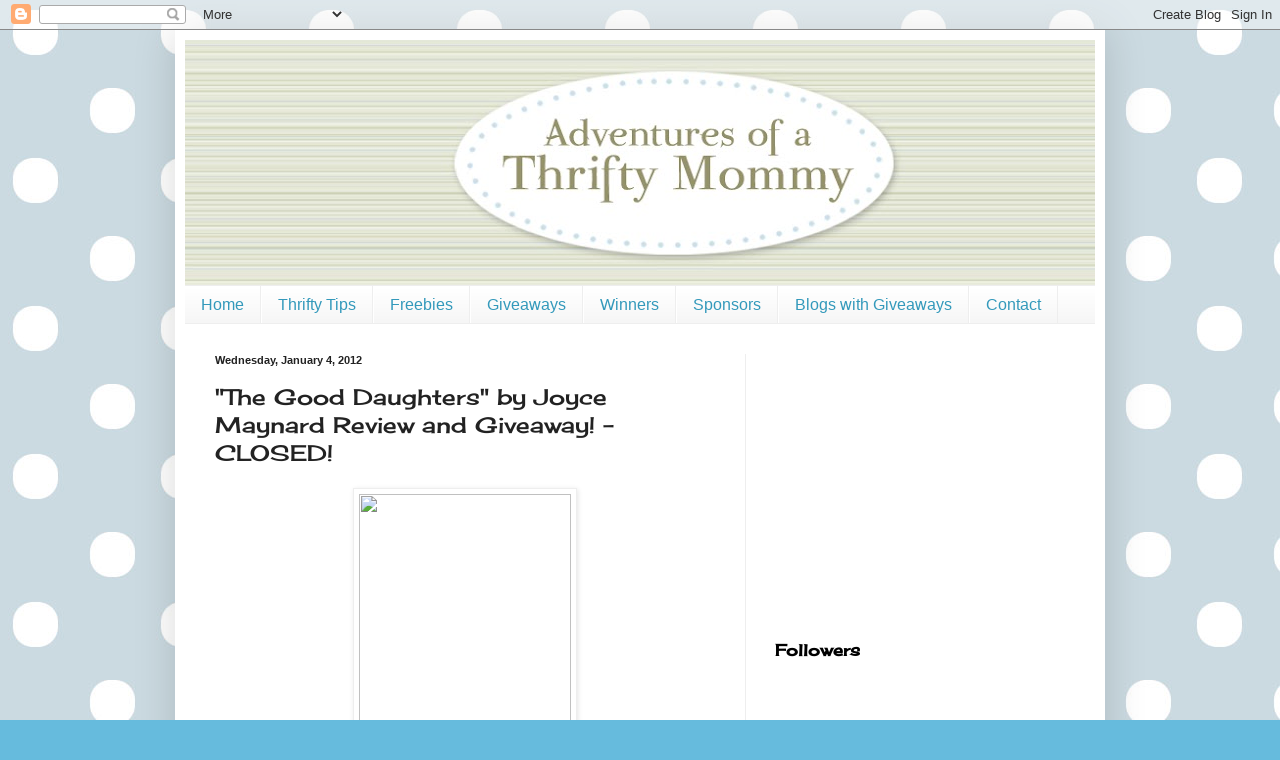

--- FILE ---
content_type: text/html; charset=UTF-8
request_url: https://adventuresofathriftymommy.blogspot.com/2012/01/good-daughters-by-joyce-maynard-review.html?showComment=1326830619290
body_size: 24728
content:
<!DOCTYPE html>
<html class='v2' dir='ltr' xmlns='http://www.w3.org/1999/xhtml' xmlns:b='http://www.google.com/2005/gml/b' xmlns:data='http://www.google.com/2005/gml/data' xmlns:expr='http://www.google.com/2005/gml/expr'>
<script type='text/javascript'>

  var _gaq = _gaq || [];
  _gaq.push(['_setAccount', 'UA-33355634-1']);
  _gaq.push(['_trackPageview']);

  (function() {
    var ga = document.createElement('script'); ga.type = 'text/javascript'; ga.async = true;
    ga.src = ('https:' == document.location.protocol ? 'https://ssl' : 'http://www') + '.google-analytics.com/ga.js';
    var s = document.getElementsByTagName('script')[0]; s.parentNode.insertBefore(ga, s);
  })();

</script><head>
<link href='https://www.blogger.com/static/v1/widgets/335934321-css_bundle_v2.css' rel='stylesheet' type='text/css'/>
<meta content='IE=EmulateIE7' http-equiv='X-UA-Compatible'/>
<meta content='width=1100' name='viewport'/>
<meta content='text/html; charset=UTF-8' http-equiv='Content-Type'/>
<meta content='blogger' name='generator'/>
<link href='https://adventuresofathriftymommy.blogspot.com/favicon.ico' rel='icon' type='image/x-icon'/>
<link href='http://adventuresofathriftymommy.blogspot.com/2012/01/good-daughters-by-joyce-maynard-review.html' rel='canonical'/>
<link rel="alternate" type="application/atom+xml" title="Adventures of a Thrifty Mommy - Atom" href="https://adventuresofathriftymommy.blogspot.com/feeds/posts/default" />
<link rel="alternate" type="application/rss+xml" title="Adventures of a Thrifty Mommy - RSS" href="https://adventuresofathriftymommy.blogspot.com/feeds/posts/default?alt=rss" />
<link rel="service.post" type="application/atom+xml" title="Adventures of a Thrifty Mommy - Atom" href="https://www.blogger.com/feeds/4716484047131771479/posts/default" />

<link rel="alternate" type="application/atom+xml" title="Adventures of a Thrifty Mommy - Atom" href="https://adventuresofathriftymommy.blogspot.com/feeds/3620305400510285989/comments/default" />
<!--Can't find substitution for tag [blog.ieCssRetrofitLinks]-->
<link href='http://www.harpercollinscatalogs.com/TR/vlarge/9780061994326_0_Cover.jpg' rel='image_src'/>
<meta content='http://adventuresofathriftymommy.blogspot.com/2012/01/good-daughters-by-joyce-maynard-review.html' property='og:url'/>
<meta content='&quot;The Good Daughters&quot; by Joyce Maynard Review and Giveaway! - CLOSED!' property='og:title'/>
<meta content='I just finished reading a great book entitled The Good Daughters  by Joyce Maynard.   It is about two girls born on the exact same day in th...' property='og:description'/>
<meta content='https://lh3.googleusercontent.com/blogger_img_proxy/AEn0k_vBokutRLy0t8cJi2AksXjpFSCVc-LacrFhQ3-hFSErqIRdCvhi8rsQ6ekiKBm2Av2ZzjGfcKsVQ6ojgsaaPf2iUxKwM_Jme2JGF6BljOBCmS3SK5Dt59AOA58yjAWQwDbhklp9D85kEsQZ6A=w1200-h630-p-k-no-nu' property='og:image'/>
<title>Adventures of a Thrifty Mommy: "The Good Daughters" by Joyce Maynard Review and Giveaway! - CLOSED!</title>
<style type='text/css'>@font-face{font-family:'Cherry Cream Soda';font-style:normal;font-weight:400;font-display:swap;src:url(//fonts.gstatic.com/s/cherrycreamsoda/v21/UMBIrOxBrW6w2FFyi9paG0fdVdRciQd9A98ZD47H.woff2)format('woff2');unicode-range:U+0000-00FF,U+0131,U+0152-0153,U+02BB-02BC,U+02C6,U+02DA,U+02DC,U+0304,U+0308,U+0329,U+2000-206F,U+20AC,U+2122,U+2191,U+2193,U+2212,U+2215,U+FEFF,U+FFFD;}</style>
<style id='page-skin-1' type='text/css'><!--
/*
-----------------------------------------------
Blogger Template Style
Name:     Simple
Designer: Blogger
URL:      www.blogger.com
----------------------------------------------- */
/* Content
----------------------------------------------- */
body {
font: normal normal 16px Georgia, Utopia, 'Palatino Linotype', Palatino, serif;
color: #222222;
background: #66bbdd url(//3.bp.blogspot.com/-fQkkKlgJVXY/TgNL43GecQI/AAAAAAAAAbw/ipLiuKs1tWQ/s0/bg.jpg) repeat scroll top left;
padding: 0 40px 40px 40px;
}
html body .region-inner {
min-width: 0;
max-width: 100%;
width: auto;
}
h2 {
font-size: 22px;
}
a:link {
text-decoration:none;
color: #3399bb;
}
a:visited {
text-decoration:none;
color: #66dd87;
}
a:hover {
text-decoration:underline;
color: #3399bb;
}
.body-fauxcolumn-outer .fauxcolumn-inner {
background: transparent none repeat scroll top left;
_background-image: none;
}
.body-fauxcolumn-outer .cap-top {
position: absolute;
z-index: 1;
height: 400px;
width: 100%;
}
.body-fauxcolumn-outer .cap-top .cap-left {
width: 100%;
background: transparent none repeat-x scroll top left;
_background-image: none;
}
.content-outer {
-moz-box-shadow: 0 0 40px rgba(0, 0, 0, .15);
-webkit-box-shadow: 0 0 5px rgba(0, 0, 0, .15);
-goog-ms-box-shadow: 0 0 10px #333333;
box-shadow: 0 0 40px rgba(0, 0, 0, .15);
margin-bottom: 1px;
}
.content-inner {
padding: 10px 10px;
}
.content-inner {
background-color: #ffffff;
}
/* Header
----------------------------------------------- */
.header-outer {
background: transparent none repeat-x scroll 0 -400px;
_background-image: none;
}
.Header h1 {
font: normal normal 60px Arial, Tahoma, Helvetica, FreeSans, sans-serif;
color: #3399bb;
text-shadow: -1px -1px 1px rgba(0, 0, 0, .2);
}
.Header h1 a {
color: #3399bb;
}
.Header .description {
font-size: 140%;
color: #777777;
}
.header-inner .Header .titlewrapper {
padding: 22px 30px;
}
.header-inner .Header .descriptionwrapper {
padding: 0 30px;
}
/* Tabs
----------------------------------------------- */
.tabs-inner .section:first-child {
border-top: 1px solid #eeeeee;
}
.tabs-inner .section:first-child ul {
margin-top: -1px;
border-top: 1px solid #eeeeee;
border-left: 0 solid #eeeeee;
border-right: 0 solid #eeeeee;
}
.tabs-inner .widget ul {
background: #f5f5f5 url(//www.blogblog.com/1kt/simple/gradients_light.png) repeat-x scroll 0 -800px;
_background-image: none;
border-bottom: 1px solid #eeeeee;
margin-top: 0;
margin-left: -30px;
margin-right: -30px;
}
.tabs-inner .widget li a {
display: inline-block;
padding: .6em 1em;
font: normal normal 16px Arial, Tahoma, Helvetica, FreeSans, sans-serif;
color: #3399bb;
border-left: 1px solid #ffffff;
border-right: 1px solid #eeeeee;
}
.tabs-inner .widget li:first-child a {
border-left: none;
}
.tabs-inner .widget li.selected a, .tabs-inner .widget li a:hover {
color: #000000;
background-color: #eeeeee;
text-decoration: none;
}
/* Columns
----------------------------------------------- */
.main-outer {
border-top: 0 solid #eeeeee;
}
.fauxcolumn-left-outer .fauxcolumn-inner {
border-right: 1px solid #eeeeee;
}
.fauxcolumn-right-outer .fauxcolumn-inner {
border-left: 1px solid #eeeeee;
}
/* Headings
----------------------------------------------- */
div.widget > h2,
div.widget h2.title {
margin: 0 0 1em 0;
font: normal bold 16px Cherry Cream Soda;
color: #000000;
}
/* Widgets
----------------------------------------------- */
.widget .zippy {
color: #999999;
text-shadow: 2px 2px 1px rgba(0, 0, 0, .1);
}
.widget .popular-posts ul {
list-style: none;
}
/* Posts
----------------------------------------------- */
h2.date-header {
font: normal bold 11px Arial, Tahoma, Helvetica, FreeSans, sans-serif;
}
.date-header span {
background-color: transparent;
color: #222222;
padding: inherit;
letter-spacing: inherit;
margin: inherit;
}
.main-inner {
padding-top: 30px;
padding-bottom: 30px;
}
.main-inner .column-center-inner {
padding: 0 15px;
}
.main-inner .column-center-inner .section {
margin: 0 15px;
}
.post {
margin: 0 0 25px 0;
}
h3.post-title, .comments h4 {
font: normal normal 22px Cherry Cream Soda;
margin: .75em 0 0;
}
.post-body {
font-size: 110%;
line-height: 1.4;
position: relative;
}
.post-body img, .post-body .tr-caption-container, .Profile img, .Image img,
.BlogList .item-thumbnail img {
padding: 2px;
background: #ffffff;
border: 1px solid #eeeeee;
-moz-box-shadow: 1px 1px 5px rgba(0, 0, 0, .1);
-webkit-box-shadow: 1px 1px 5px rgba(0, 0, 0, .1);
box-shadow: 1px 1px 5px rgba(0, 0, 0, .1);
}
.post-body img, .post-body .tr-caption-container {
padding: 5px;
}
.post-body .tr-caption-container {
color: #222222;
}
.post-body .tr-caption-container img {
padding: 0;
background: transparent;
border: none;
-moz-box-shadow: 0 0 0 rgba(0, 0, 0, .1);
-webkit-box-shadow: 0 0 0 rgba(0, 0, 0, .1);
box-shadow: 0 0 0 rgba(0, 0, 0, .1);
}
.post-header {
margin: 0 0 1.5em;
line-height: 1.6;
font-size: 90%;
}
.post-footer {
margin: 20px -2px 0;
padding: 5px 10px;
color: #666666;
background-color: #f9f9f9;
border-bottom: 1px solid #eeeeee;
line-height: 1.6;
font-size: 90%;
}
#comments .comment-author {
padding-top: 1.5em;
border-top: 1px solid #eeeeee;
background-position: 0 1.5em;
}
#comments .comment-author:first-child {
padding-top: 0;
border-top: none;
}
.avatar-image-container {
margin: .2em 0 0;
}
#comments .avatar-image-container img {
border: 1px solid #eeeeee;
}
/* Comments
----------------------------------------------- */
.comments .comments-content .icon.blog-author {
background-repeat: no-repeat;
background-image: url([data-uri]);
}
.comments .comments-content .loadmore a {
border-top: 1px solid #999999;
border-bottom: 1px solid #999999;
}
.comments .comment-thread.inline-thread {
background-color: #f9f9f9;
}
.comments .continue {
border-top: 2px solid #999999;
}
/* Accents
---------------------------------------------- */
.section-columns td.columns-cell {
border-left: 1px solid #eeeeee;
}
.blog-pager {
background: transparent none no-repeat scroll top center;
}
.blog-pager-older-link, .home-link,
.blog-pager-newer-link {
background-color: #ffffff;
padding: 5px;
}
.footer-outer {
border-top: 0 dashed #bbbbbb;
}
/* Mobile
----------------------------------------------- */
body.mobile  {
background-size: auto;
}
.mobile .body-fauxcolumn-outer {
background: transparent none repeat scroll top left;
}
.mobile .body-fauxcolumn-outer .cap-top {
background-size: 100% auto;
}
.mobile .content-outer {
-webkit-box-shadow: 0 0 3px rgba(0, 0, 0, .15);
box-shadow: 0 0 3px rgba(0, 0, 0, .15);
}
.mobile .tabs-inner .widget ul {
margin-left: 0;
margin-right: 0;
}
.mobile .post {
margin: 0;
}
.mobile .main-inner .column-center-inner .section {
margin: 0;
}
.mobile .date-header span {
padding: 0.1em 10px;
margin: 0 -10px;
}
.mobile h3.post-title {
margin: 0;
}
.mobile .blog-pager {
background: transparent none no-repeat scroll top center;
}
.mobile .footer-outer {
border-top: none;
}
.mobile .main-inner, .mobile .footer-inner {
background-color: #ffffff;
}
.mobile-index-contents {
color: #222222;
}
.mobile-link-button {
background-color: #3399bb;
}
.mobile-link-button a:link, .mobile-link-button a:visited {
color: #ffffff;
}
.mobile .tabs-inner .section:first-child {
border-top: none;
}
.mobile .tabs-inner .PageList .widget-content {
background-color: #eeeeee;
color: #000000;
border-top: 1px solid #eeeeee;
border-bottom: 1px solid #eeeeee;
}
.mobile .tabs-inner .PageList .widget-content .pagelist-arrow {
border-left: 1px solid #eeeeee;
}

--></style>
<style id='template-skin-1' type='text/css'><!--
body {
min-width: 930px;
}
.content-outer, .content-fauxcolumn-outer, .region-inner {
min-width: 930px;
max-width: 930px;
_width: 930px;
}
.main-inner .columns {
padding-left: 0;
padding-right: 350px;
}
.main-inner .fauxcolumn-center-outer {
left: 0;
right: 350px;
/* IE6 does not respect left and right together */
_width: expression(this.parentNode.offsetWidth -
parseInt("0") -
parseInt("350px") + 'px');
}
.main-inner .fauxcolumn-left-outer {
width: 0;
}
.main-inner .fauxcolumn-right-outer {
width: 350px;
}
.main-inner .column-left-outer {
width: 0;
right: 100%;
margin-left: -0;
}
.main-inner .column-right-outer {
width: 350px;
margin-right: -350px;
}
#layout {
min-width: 0;
}
#layout .content-outer {
min-width: 0;
width: 800px;
}
#layout .region-inner {
min-width: 0;
width: auto;
}
--></style>
<link href='https://www.blogger.com/dyn-css/authorization.css?targetBlogID=4716484047131771479&amp;zx=e58286b8-8b45-4d89-b7ab-ab0a6073ccc2' media='none' onload='if(media!=&#39;all&#39;)media=&#39;all&#39;' rel='stylesheet'/><noscript><link href='https://www.blogger.com/dyn-css/authorization.css?targetBlogID=4716484047131771479&amp;zx=e58286b8-8b45-4d89-b7ab-ab0a6073ccc2' rel='stylesheet'/></noscript>
<meta name='google-adsense-platform-account' content='ca-host-pub-1556223355139109'/>
<meta name='google-adsense-platform-domain' content='blogspot.com'/>

<!-- data-ad-client=ca-pub-6146496837775375 -->

</head>
<body class='loading variant-pale'>
<div class='navbar section' id='navbar'><div class='widget Navbar' data-version='1' id='Navbar1'><script type="text/javascript">
    function setAttributeOnload(object, attribute, val) {
      if(window.addEventListener) {
        window.addEventListener('load',
          function(){ object[attribute] = val; }, false);
      } else {
        window.attachEvent('onload', function(){ object[attribute] = val; });
      }
    }
  </script>
<div id="navbar-iframe-container"></div>
<script type="text/javascript" src="https://apis.google.com/js/platform.js"></script>
<script type="text/javascript">
      gapi.load("gapi.iframes:gapi.iframes.style.bubble", function() {
        if (gapi.iframes && gapi.iframes.getContext) {
          gapi.iframes.getContext().openChild({
              url: 'https://www.blogger.com/navbar/4716484047131771479?po\x3d3620305400510285989\x26origin\x3dhttps://adventuresofathriftymommy.blogspot.com',
              where: document.getElementById("navbar-iframe-container"),
              id: "navbar-iframe"
          });
        }
      });
    </script><script type="text/javascript">
(function() {
var script = document.createElement('script');
script.type = 'text/javascript';
script.src = '//pagead2.googlesyndication.com/pagead/js/google_top_exp.js';
var head = document.getElementsByTagName('head')[0];
if (head) {
head.appendChild(script);
}})();
</script>
</div></div>
<div class='body-fauxcolumns'>
<div class='fauxcolumn-outer body-fauxcolumn-outer'>
<div class='cap-top'>
<div class='cap-left'></div>
<div class='cap-right'></div>
</div>
<div class='fauxborder-left'>
<div class='fauxborder-right'></div>
<div class='fauxcolumn-inner'>
</div>
</div>
<div class='cap-bottom'>
<div class='cap-left'></div>
<div class='cap-right'></div>
</div>
</div>
</div>
<div class='content'>
<div class='content-fauxcolumns'>
<div class='fauxcolumn-outer content-fauxcolumn-outer'>
<div class='cap-top'>
<div class='cap-left'></div>
<div class='cap-right'></div>
</div>
<div class='fauxborder-left'>
<div class='fauxborder-right'></div>
<div class='fauxcolumn-inner'>
</div>
</div>
<div class='cap-bottom'>
<div class='cap-left'></div>
<div class='cap-right'></div>
</div>
</div>
</div>
<div class='content-outer'>
<div class='content-cap-top cap-top'>
<div class='cap-left'></div>
<div class='cap-right'></div>
</div>
<div class='fauxborder-left content-fauxborder-left'>
<div class='fauxborder-right content-fauxborder-right'></div>
<div class='content-inner'>
<header>
<div class='header-outer'>
<div class='header-cap-top cap-top'>
<div class='cap-left'></div>
<div class='cap-right'></div>
</div>
<div class='fauxborder-left header-fauxborder-left'>
<div class='fauxborder-right header-fauxborder-right'></div>
<div class='region-inner header-inner'>
<div class='header section' id='header'><div class='widget Header' data-version='1' id='Header1'>
<div id='header-inner'>
<a href='https://adventuresofathriftymommy.blogspot.com/' style='display: block'>
<img alt='Adventures of a Thrifty Mommy' height='245px; ' id='Header1_headerimg' src='https://blogger.googleusercontent.com/img/b/R29vZ2xl/AVvXsEj_AjIirBfDkBtU1RT2c4jloNQs3xtIQjPPYU5TTITErixoPzFUAmS7gxhN2c7K6p31SlG_TN6hq-5J0jYR3Zy9mtv0RM6Z9bz81gSGHLlPcXNyT78gnjJYenXLPjsHHqx0RLHh1aziI84/s980/adventures-thrifty-mommy.jpg' style='display: block' width='980px; '/>
</a>
</div>
</div></div>
</div>
</div>
<div class='header-cap-bottom cap-bottom'>
<div class='cap-left'></div>
<div class='cap-right'></div>
</div>
</div>
</header>
<div class='tabs-outer'>
<div class='tabs-cap-top cap-top'>
<div class='cap-left'></div>
<div class='cap-right'></div>
</div>
<div class='fauxborder-left tabs-fauxborder-left'>
<div class='fauxborder-right tabs-fauxborder-right'></div>
<div class='region-inner tabs-inner'>
<div class='tabs section' id='crosscol'><div class='widget LinkList' data-version='1' id='LinkList125'>
<h2>Linkbar</h2>
<div class='widget-content'>
<ul>
<li><a href='http://adventuresofathriftymommy.blogspot.com/'>Home</a></li>
<li><a href='http://adventuresofathriftymommy.blogspot.com/search/label/Thrifty%20Tip'>Thrifty Tips</a></li>
<li><a href='http://adventuresofathriftymommy.blogspot.com/search/label/Freebies'>Freebies</a></li>
<li><a href='http://adventuresofathriftymommy.blogspot.com/search/label/Giveaway'>Giveaways</a></li>
<li><a href='http://adventuresofathriftymommy.blogspot.com/search/label/Winner'>Winners</a></li>
<li><a href='http://adventuresofathriftymommy.blogspot.com/p/sponsors.html'>Sponsors</a></li>
<li><a href='http://adventuresofathriftymommy.blogspot.com/p/blogs-with-giveaways.html'>Blogs with Giveaways</a></li>
<li><a href='http://adventuresofathriftymommy.blogspot.com/p/contact.html'>Contact</a></li>
</ul>
<div class='clear'></div>
</div>
</div></div>
<div class='tabs no-items section' id='crosscol-overflow'></div>
</div>
</div>
<div class='tabs-cap-bottom cap-bottom'>
<div class='cap-left'></div>
<div class='cap-right'></div>
</div>
</div>
<div class='main-outer'>
<div class='main-cap-top cap-top'>
<div class='cap-left'></div>
<div class='cap-right'></div>
</div>
<div class='fauxborder-left main-fauxborder-left'>
<div class='fauxborder-right main-fauxborder-right'></div>
<div class='region-inner main-inner'>
<div class='columns fauxcolumns'>
<div class='fauxcolumn-outer fauxcolumn-center-outer'>
<div class='cap-top'>
<div class='cap-left'></div>
<div class='cap-right'></div>
</div>
<div class='fauxborder-left'>
<div class='fauxborder-right'></div>
<div class='fauxcolumn-inner'>
</div>
</div>
<div class='cap-bottom'>
<div class='cap-left'></div>
<div class='cap-right'></div>
</div>
</div>
<div class='fauxcolumn-outer fauxcolumn-left-outer'>
<div class='cap-top'>
<div class='cap-left'></div>
<div class='cap-right'></div>
</div>
<div class='fauxborder-left'>
<div class='fauxborder-right'></div>
<div class='fauxcolumn-inner'>
</div>
</div>
<div class='cap-bottom'>
<div class='cap-left'></div>
<div class='cap-right'></div>
</div>
</div>
<div class='fauxcolumn-outer fauxcolumn-right-outer'>
<div class='cap-top'>
<div class='cap-left'></div>
<div class='cap-right'></div>
</div>
<div class='fauxborder-left'>
<div class='fauxborder-right'></div>
<div class='fauxcolumn-inner'>
</div>
</div>
<div class='cap-bottom'>
<div class='cap-left'></div>
<div class='cap-right'></div>
</div>
</div>
<!-- corrects IE6 width calculation -->
<div class='columns-inner'>
<div class='column-center-outer'>
<div class='column-center-inner'>
<div class='main section' id='main'><div class='widget Blog' data-version='1' id='Blog1'>
<div class='blog-posts hfeed'>

          <div class="date-outer">
        
<h2 class='date-header'><span>Wednesday, January 4, 2012</span></h2>

          <div class="date-posts">
        
<div class='post-outer'>
<div class='post hentry'>
<a name='3620305400510285989'></a>
<h3 class='post-title entry-title'>
"The Good Daughters" by Joyce Maynard Review and Giveaway! - CLOSED!
</h3>
<div class='post-header'>
<div class='post-header-line-1'></div>
</div>
<div class='post-body entry-content' id='post-body-3620305400510285989'>
<div class="separator" style="clear: both; text-align: center;"><a href="http://www.harpercollinscatalogs.com/TR/vlarge/9780061994326_0_Cover.jpg" imageanchor="1" style="margin-left: 1em; margin-right: 1em;"><img border="0" height="320" src="https://lh3.googleusercontent.com/blogger_img_proxy/AEn0k_vBokutRLy0t8cJi2AksXjpFSCVc-LacrFhQ3-hFSErqIRdCvhi8rsQ6ekiKBm2Av2ZzjGfcKsVQ6ojgsaaPf2iUxKwM_Jme2JGF6BljOBCmS3SK5Dt59AOA58yjAWQwDbhklp9D85kEsQZ6A=s0-d" width="212"></a></div>I just finished reading a great book entitled <a href="http://www.amazon.com/Good-Daughters-Novel-Joyce-Maynard/dp/B0051BNUZU/ref=sr_1_1?ie=UTF8&amp;qid=1325696381&amp;sr=8-1"><i>The Good Daughters</i></a> by Joyce Maynard. &nbsp; It is about two girls born on the exact same day in the same hospital - "birthday sisters".&nbsp; This intriguing story follows the two girls: Ruth and Dana throughout their lives.&nbsp; Their lives intersect many times throughout the story and you learn some twists in the end.&nbsp; The author really pulled me into this story.&nbsp; I could not put this book down and read it in only two days!&nbsp; This is the first book I have read from Joyce Maynard, but now I am a huge fan and will be reading her other titles.<br />
<br />
Ruth was born to Connie and Edwin Plank, and was raised on a farm.&nbsp; Dana was born to Valerie and George Dickerson, two drifters who moved often to wherever their various projects took them.&nbsp; Ruth was born in a stable loving home but never felt accepted by her mother.&nbsp; Dana felt lost in her own world, living with two unstable parents.&nbsp; One thing that they both loved was Ray, Dana's older brother.&nbsp; This is such an intriguing story, one that I will be thinking about for a long time!<br />
<b><br />
</b><br />
<b>Book Synopsis:</b><br />
<i>They were born on the same day, in the same small New Hampshire hospital, into families that could hardly have been less alike.<br />
<br />
Ruth Plank is an artist and a romantic with a rich, passionate,  imaginative life. The last of five girls born to a gentle, caring farmer  and his stolid wife, she yearns to soar beyond the confines of the land  that has been her family's birthright for generations.<br />
<br />
Dana Dickerson is a scientist and realist whose faith is firmly planted  in the natural world. Raised by a pair of capricious drifters who waste  their lives on failed dreams, she longs for stability and rootedness.<br />
<br />
Different in nearly every way, Ruth and Dana share a need to make sense  of who they are and to find their places in a world in which neither has  ever truly felt she belonged. They also share a love for Dana's wild  and beautiful older brother, Ray, who will leave an indelible mark on  both their hearts.<br />
<br />
Told in the alternating voices of Ruth and Dana, </i>    <i>The Good Daughters  follows these "birthday sisters" as they make their way from the 1950s  to the present. Master storyteller Joyce Maynard chronicles the unlikely  ways the two women's lives parallel and intersect-from childhood and  adolescence to first loves, first sex, marriage, and parenthood; from  the deaths of parents to divorce, the loss of home, and the loss of a  beloved partner-until past secrets and forgotten memories unexpectedly  come to light, forcing them to reevaluate themselves and each other.<br />
<br />
Moving from rural New Hampshire to a remote island in British Columbia to the '70s Boston art-school scene, </i> <i>The Good Daughters</i>  is an unforgettable story about the ties of home and family, the  devastating force of love, the healing power of forgiveness, and the  desire to know who we are.<br />
<b>&nbsp; </b><br />
<b>BUY IT:</b><br />
<br />
You can purchase <i>The Good Daughters</i> by Joyce Maynard on <a href="http://www.amazon.com/Good-Daughters-Novel-Joyce-Maynard/dp/B0051BNUZU/ref=sr_1_1?ie=UTF8&amp;qid=1325696381&amp;sr=8-1">Amazon</a> for only $10.00!<br />
<br />
<b>WIN IT: </b><br />
<br />
Thanks to Harper Perennial, one lucky Adventures of a Thrifty Mommy reader will win a copy of <a href="http://www.amazon.com/Good-Daughters-Novel-Joyce-Maynard/dp/B0051BNUZU/ref=sr_1_1?ie=UTF8&amp;qid=1325696381&amp;sr=8-1"><i>The Good Daughters</i></a> by Joyce Maynard!&nbsp; Click "Read more" and follow the Rafflecopter directions to enter.<br />
<br />
<a name="more"></a><script id="raflin-00e88136" type="text/javascript">
/*{literal}<![CDATA[*/
    window.RAFLIN = window.RAFLIN || {};
    window.RAFLIN['00e88136'] = {id: 'NzAwMDNlOGI4MTQ2NzgxMjI1YmU2MTQyYzYyNDViOjQz'};
    var url='//d12vno17mo87cx.cloudfront.net/static/js/raflcptr/build/raflcptr.min.js', head=(document.getElementsByTagName('head')[0] || document.getElementsByTagName('body')[0]);
    (function(d,n,h){if(!!d.getElementById(n))return;var j=d.createElement('script');j.id=n;j.type='text/javascript';j.async=true;j.src=url;h.appendChild(j);}(document,'rsoijs',head));
/*]]>{/literal}*/
</script><br />
<a class="rafl-powered" href="http://www.rafflecopter.com/" id="rpow-00e88136" style="color: #999999; display: block; font: 10px sans-serif; text-align: center; width: 100%;" target="_blank">a <i>Rafflecopter</i> giveaway</a><br />
<noscript>&amp;amp;amp;amp;amp;lt;a href="http://rafl.es/enable-js"&amp;amp;amp;amp;amp;gt;You need javascript enabled to see this giveaway&amp;amp;amp;amp;amp;lt;/a&amp;amp;amp;amp;amp;gt;.</noscript>
<div style='clear: both;'></div>
</div>
<div class='post-footer'>
<div class='post-footer-line post-footer-line-1'><span class='post-author vcard'>
Posted by
<span class='fn'>Unknown</span>
</span>
<span class='post-timestamp'>
at
<a class='timestamp-link' href='https://adventuresofathriftymommy.blogspot.com/2012/01/good-daughters-by-joyce-maynard-review.html' rel='bookmark' title='permanent link'><abbr class='published' title='2012-01-04T09:13:00-08:00'>9:13&#8239;AM</abbr></a>
</span>
<span class='post-comment-link'>
</span>
<span class='post-icons'>
<span class='item-control blog-admin pid-359305751'>
<a href='https://www.blogger.com/post-edit.g?blogID=4716484047131771479&postID=3620305400510285989&from=pencil' title='Edit Post'>
<img alt='' class='icon-action' height='18' src='https://resources.blogblog.com/img/icon18_edit_allbkg.gif' width='18'/>
</a>
</span>
</span>
<div class='post-share-buttons goog-inline-block'>
<a class='goog-inline-block share-button sb-email' href='https://www.blogger.com/share-post.g?blogID=4716484047131771479&postID=3620305400510285989&target=email' target='_blank' title='Email This'><span class='share-button-link-text'>Email This</span></a><a class='goog-inline-block share-button sb-blog' href='https://www.blogger.com/share-post.g?blogID=4716484047131771479&postID=3620305400510285989&target=blog' onclick='window.open(this.href, "_blank", "height=270,width=475"); return false;' target='_blank' title='BlogThis!'><span class='share-button-link-text'>BlogThis!</span></a><a class='goog-inline-block share-button sb-twitter' href='https://www.blogger.com/share-post.g?blogID=4716484047131771479&postID=3620305400510285989&target=twitter' target='_blank' title='Share to X'><span class='share-button-link-text'>Share to X</span></a><a class='goog-inline-block share-button sb-facebook' href='https://www.blogger.com/share-post.g?blogID=4716484047131771479&postID=3620305400510285989&target=facebook' onclick='window.open(this.href, "_blank", "height=430,width=640"); return false;' target='_blank' title='Share to Facebook'><span class='share-button-link-text'>Share to Facebook</span></a><a class='goog-inline-block share-button sb-pinterest' href='https://www.blogger.com/share-post.g?blogID=4716484047131771479&postID=3620305400510285989&target=pinterest' target='_blank' title='Share to Pinterest'><span class='share-button-link-text'>Share to Pinterest</span></a>
</div>
</div>
<div class='post-footer-line post-footer-line-2'><span class='post-labels'>
Labels:
<a href='https://adventuresofathriftymommy.blogspot.com/search/label/Book%20Reviews' rel='tag'>Book Reviews</a>,
<a href='https://adventuresofathriftymommy.blogspot.com/search/label/Giveaway' rel='tag'>Giveaway</a>
</span>
</div>
<div class='post-footer-line post-footer-line-3'><span class='post-location'>
</span>
</div>
</div>
</div>
<div class='comments' id='comments'>
<a name='comments'></a>
<h4>70 comments:</h4>
<div id='Blog1_comments-block-wrapper'>
<dl class='avatar-comment-indent' id='comments-block'>
<dt class='comment-author ' id='c720471864941869813'>
<a name='c720471864941869813'></a>
<div class="avatar-image-container vcard"><span dir="ltr"><a href="https://www.blogger.com/profile/10051532770082976084" target="" rel="nofollow" onclick="" class="avatar-hovercard" id="av-720471864941869813-10051532770082976084"><img src="https://resources.blogblog.com/img/blank.gif" width="35" height="35" class="delayLoad" style="display: none;" longdesc="//blogger.googleusercontent.com/img/b/R29vZ2xl/AVvXsEhL63fD82ipHqoQS_zy7MSdkFCCldu2GnNzSTQzGKZPRXH0TwyQycON-weAAdWSCRvVtUxkBy9eIoa3TNe-bc8j-rXpM4vS_QElAgOlWmVykPPHTp3vo2ixt9n6motTYwc/s45-c/eclairreav.png" alt="" title="eclairre">

<noscript><img src="//blogger.googleusercontent.com/img/b/R29vZ2xl/AVvXsEhL63fD82ipHqoQS_zy7MSdkFCCldu2GnNzSTQzGKZPRXH0TwyQycON-weAAdWSCRvVtUxkBy9eIoa3TNe-bc8j-rXpM4vS_QElAgOlWmVykPPHTp3vo2ixt9n6motTYwc/s45-c/eclairreav.png" width="35" height="35" class="photo" alt=""></noscript></a></span></div>
<a href='https://www.blogger.com/profile/10051532770082976084' rel='nofollow'>eclairre</a>
said...
</dt>
<dd class='comment-body' id='Blog1_cmt-720471864941869813'>
<p>
I learned that Joyce Maynard first came to national attention with the publication of her New York Times cover story, &#8220;An Eighteen Year Old Looks Back on Life&#8221;, in 1973.<br /><br />And I entered The Protein Bakery Ends 1/13
</p>
</dd>
<dd class='comment-footer'>
<span class='comment-timestamp'>
<a href='https://adventuresofathriftymommy.blogspot.com/2012/01/good-daughters-by-joyce-maynard-review.html?showComment=1325697816402#c720471864941869813' title='comment permalink'>
January 4, 2012 at 9:23&#8239;AM
</a>
<span class='item-control blog-admin pid-704660791'>
<a class='comment-delete' href='https://www.blogger.com/comment/delete/4716484047131771479/720471864941869813' title='Delete Comment'>
<img src='https://resources.blogblog.com/img/icon_delete13.gif'/>
</a>
</span>
</span>
</dd>
<dt class='comment-author ' id='c144039766702732366'>
<a name='c144039766702732366'></a>
<div class="avatar-image-container vcard"><span dir="ltr"><a href="https://www.blogger.com/profile/15575017790686486320" target="" rel="nofollow" onclick="" class="avatar-hovercard" id="av-144039766702732366-15575017790686486320"><img src="https://resources.blogblog.com/img/blank.gif" width="35" height="35" class="delayLoad" style="display: none;" longdesc="//blogger.googleusercontent.com/img/b/R29vZ2xl/AVvXsEj-jP7gFi9yfGfa3x5MSj1FyALKazzbxBotl6GVXZrMzB9aBmNNKB9zLIGiUpO888Wvm3MHr-YWEiD6A26j2LW4bb8yXcPu0sLBtnW5MsRbu8HRFqvbrpHaG4lLblmXOBc/s45-c/Snapshot_20111105.jpg" alt="" title="Lori B">

<noscript><img src="//blogger.googleusercontent.com/img/b/R29vZ2xl/AVvXsEj-jP7gFi9yfGfa3x5MSj1FyALKazzbxBotl6GVXZrMzB9aBmNNKB9zLIGiUpO888Wvm3MHr-YWEiD6A26j2LW4bb8yXcPu0sLBtnW5MsRbu8HRFqvbrpHaG4lLblmXOBc/s45-c/Snapshot_20111105.jpg" width="35" height="35" class="photo" alt=""></noscript></a></span></div>
<a href='https://www.blogger.com/profile/15575017790686486320' rel='nofollow'>Lori B</a>
said...
</dt>
<dd class='comment-body' id='Blog1_cmt-144039766702732366'>
<p>
I learned that Joyce wrote the book To Die For.  I loved that movie and while I knew it was based loosely on the Pam Smart story, I didn&#39;t know that there was a novel behind it as well!  You can bet I&#39;ll be ordering that on my NOOK ASAP.
</p>
</dd>
<dd class='comment-footer'>
<span class='comment-timestamp'>
<a href='https://adventuresofathriftymommy.blogspot.com/2012/01/good-daughters-by-joyce-maynard-review.html?showComment=1325776193452#c144039766702732366' title='comment permalink'>
January 5, 2012 at 7:09&#8239;AM
</a>
<span class='item-control blog-admin pid-790687355'>
<a class='comment-delete' href='https://www.blogger.com/comment/delete/4716484047131771479/144039766702732366' title='Delete Comment'>
<img src='https://resources.blogblog.com/img/icon_delete13.gif'/>
</a>
</span>
</span>
</dd>
<dt class='comment-author ' id='c1740795300886972431'>
<a name='c1740795300886972431'></a>
<div class="avatar-image-container vcard"><span dir="ltr"><a href="https://www.blogger.com/profile/03172122890217396789" target="" rel="nofollow" onclick="" class="avatar-hovercard" id="av-1740795300886972431-03172122890217396789"><img src="https://resources.blogblog.com/img/blank.gif" width="35" height="35" class="delayLoad" style="display: none;" longdesc="//blogger.googleusercontent.com/img/b/R29vZ2xl/AVvXsEi3DALkZPIaoep14zso4pmvlsSe29PLDw6ylpcCdqfsk6FVDQSpsVF2m-2sZhNcaSiYCKUwB1VJOVtRxHlpuz_OeVX5wSPXN1kr-YzHY95VeufNL8QFf3yv26lJXqdaf0g/s45-c/blog.jpg" alt="" title="Michelle">

<noscript><img src="//blogger.googleusercontent.com/img/b/R29vZ2xl/AVvXsEi3DALkZPIaoep14zso4pmvlsSe29PLDw6ylpcCdqfsk6FVDQSpsVF2m-2sZhNcaSiYCKUwB1VJOVtRxHlpuz_OeVX5wSPXN1kr-YzHY95VeufNL8QFf3yv26lJXqdaf0g/s45-c/blog.jpg" width="35" height="35" class="photo" alt=""></noscript></a></span></div>
<a href='https://www.blogger.com/profile/03172122890217396789' rel='nofollow'>Michelle</a>
said...
</dt>
<dd class='comment-body' id='Blog1_cmt-1740795300886972431'>
<p>
Maynard is the author of fourteen books, translated into twelve languages. Thanks for the chance to win!<br />mrsmchappell at gmail dot com
</p>
</dd>
<dd class='comment-footer'>
<span class='comment-timestamp'>
<a href='https://adventuresofathriftymommy.blogspot.com/2012/01/good-daughters-by-joyce-maynard-review.html?showComment=1325793046217#c1740795300886972431' title='comment permalink'>
January 5, 2012 at 11:50&#8239;AM
</a>
<span class='item-control blog-admin pid-1088150994'>
<a class='comment-delete' href='https://www.blogger.com/comment/delete/4716484047131771479/1740795300886972431' title='Delete Comment'>
<img src='https://resources.blogblog.com/img/icon_delete13.gif'/>
</a>
</span>
</span>
</dd>
<dt class='comment-author ' id='c4301607553988104356'>
<a name='c4301607553988104356'></a>
<div class="avatar-image-container vcard"><span dir="ltr"><a href="https://www.blogger.com/profile/03172122890217396789" target="" rel="nofollow" onclick="" class="avatar-hovercard" id="av-4301607553988104356-03172122890217396789"><img src="https://resources.blogblog.com/img/blank.gif" width="35" height="35" class="delayLoad" style="display: none;" longdesc="//blogger.googleusercontent.com/img/b/R29vZ2xl/AVvXsEi3DALkZPIaoep14zso4pmvlsSe29PLDw6ylpcCdqfsk6FVDQSpsVF2m-2sZhNcaSiYCKUwB1VJOVtRxHlpuz_OeVX5wSPXN1kr-YzHY95VeufNL8QFf3yv26lJXqdaf0g/s45-c/blog.jpg" alt="" title="Michelle">

<noscript><img src="//blogger.googleusercontent.com/img/b/R29vZ2xl/AVvXsEi3DALkZPIaoep14zso4pmvlsSe29PLDw6ylpcCdqfsk6FVDQSpsVF2m-2sZhNcaSiYCKUwB1VJOVtRxHlpuz_OeVX5wSPXN1kr-YzHY95VeufNL8QFf3yv26lJXqdaf0g/s45-c/blog.jpg" width="35" height="35" class="photo" alt=""></noscript></a></span></div>
<a href='https://www.blogger.com/profile/03172122890217396789' rel='nofollow'>Michelle</a>
said...
</dt>
<dd class='comment-body' id='Blog1_cmt-4301607553988104356'>
<p>
http://twitter.com/MrsMChappell/statuses/155014520585203712<br /><br />Tweet<br />mrsmchappell at gmail dot com
</p>
</dd>
<dd class='comment-footer'>
<span class='comment-timestamp'>
<a href='https://adventuresofathriftymommy.blogspot.com/2012/01/good-daughters-by-joyce-maynard-review.html?showComment=1325793368157#c4301607553988104356' title='comment permalink'>
January 5, 2012 at 11:56&#8239;AM
</a>
<span class='item-control blog-admin pid-1088150994'>
<a class='comment-delete' href='https://www.blogger.com/comment/delete/4716484047131771479/4301607553988104356' title='Delete Comment'>
<img src='https://resources.blogblog.com/img/icon_delete13.gif'/>
</a>
</span>
</span>
</dd>
<dt class='comment-author ' id='c8992543840535710544'>
<a name='c8992543840535710544'></a>
<div class="avatar-image-container vcard"><span dir="ltr"><a href="https://www.blogger.com/profile/03172122890217396789" target="" rel="nofollow" onclick="" class="avatar-hovercard" id="av-8992543840535710544-03172122890217396789"><img src="https://resources.blogblog.com/img/blank.gif" width="35" height="35" class="delayLoad" style="display: none;" longdesc="//blogger.googleusercontent.com/img/b/R29vZ2xl/AVvXsEi3DALkZPIaoep14zso4pmvlsSe29PLDw6ylpcCdqfsk6FVDQSpsVF2m-2sZhNcaSiYCKUwB1VJOVtRxHlpuz_OeVX5wSPXN1kr-YzHY95VeufNL8QFf3yv26lJXqdaf0g/s45-c/blog.jpg" alt="" title="Michelle">

<noscript><img src="//blogger.googleusercontent.com/img/b/R29vZ2xl/AVvXsEi3DALkZPIaoep14zso4pmvlsSe29PLDw6ylpcCdqfsk6FVDQSpsVF2m-2sZhNcaSiYCKUwB1VJOVtRxHlpuz_OeVX5wSPXN1kr-YzHY95VeufNL8QFf3yv26lJXqdaf0g/s45-c/blog.jpg" width="35" height="35" class="photo" alt=""></noscript></a></span></div>
<a href='https://www.blogger.com/profile/03172122890217396789' rel='nofollow'>Michelle</a>
said...
</dt>
<dd class='comment-body' id='Blog1_cmt-8992543840535710544'>
<p>
Entered Aerobie Megatop giveaway<br />mrsmchappell at gmail dot com
</p>
</dd>
<dd class='comment-footer'>
<span class='comment-timestamp'>
<a href='https://adventuresofathriftymommy.blogspot.com/2012/01/good-daughters-by-joyce-maynard-review.html?showComment=1325793451610#c8992543840535710544' title='comment permalink'>
January 5, 2012 at 11:57&#8239;AM
</a>
<span class='item-control blog-admin pid-1088150994'>
<a class='comment-delete' href='https://www.blogger.com/comment/delete/4716484047131771479/8992543840535710544' title='Delete Comment'>
<img src='https://resources.blogblog.com/img/icon_delete13.gif'/>
</a>
</span>
</span>
</dd>
<dt class='comment-author ' id='c5251744746912847407'>
<a name='c5251744746912847407'></a>
<div class="avatar-image-container avatar-stock"><span dir="ltr"><a href="https://www.blogger.com/profile/02541172612192599232" target="" rel="nofollow" onclick="" class="avatar-hovercard" id="av-5251744746912847407-02541172612192599232"><img src="//www.blogger.com/img/blogger_logo_round_35.png" width="35" height="35" alt="" title="DebbyM">

</a></span></div>
<a href='https://www.blogger.com/profile/02541172612192599232' rel='nofollow'>DebbyM</a>
said...
</dt>
<dd class='comment-body' id='Blog1_cmt-5251744746912847407'>
<p>
Her novel Labor Day is being made into a motion picture. <br /><br />Thanks.
</p>
</dd>
<dd class='comment-footer'>
<span class='comment-timestamp'>
<a href='https://adventuresofathriftymommy.blogspot.com/2012/01/good-daughters-by-joyce-maynard-review.html?showComment=1325808784750#c5251744746912847407' title='comment permalink'>
January 5, 2012 at 4:13&#8239;PM
</a>
<span class='item-control blog-admin pid-1819572860'>
<a class='comment-delete' href='https://www.blogger.com/comment/delete/4716484047131771479/5251744746912847407' title='Delete Comment'>
<img src='https://resources.blogblog.com/img/icon_delete13.gif'/>
</a>
</span>
</span>
</dd>
<dt class='comment-author ' id='c842808858317623966'>
<a name='c842808858317623966'></a>
<div class="avatar-image-container avatar-stock"><span dir="ltr"><a href="https://www.blogger.com/profile/02541172612192599232" target="" rel="nofollow" onclick="" class="avatar-hovercard" id="av-842808858317623966-02541172612192599232"><img src="//www.blogger.com/img/blogger_logo_round_35.png" width="35" height="35" alt="" title="DebbyM">

</a></span></div>
<a href='https://www.blogger.com/profile/02541172612192599232' rel='nofollow'>DebbyM</a>
said...
</dt>
<dd class='comment-body' id='Blog1_cmt-842808858317623966'>
<p>
Tweeted: https://twitter.com/#!/VaDebby1/status/155079850498076672
</p>
</dd>
<dd class='comment-footer'>
<span class='comment-timestamp'>
<a href='https://adventuresofathriftymommy.blogspot.com/2012/01/good-daughters-by-joyce-maynard-review.html?showComment=1325808933685#c842808858317623966' title='comment permalink'>
January 5, 2012 at 4:15&#8239;PM
</a>
<span class='item-control blog-admin pid-1819572860'>
<a class='comment-delete' href='https://www.blogger.com/comment/delete/4716484047131771479/842808858317623966' title='Delete Comment'>
<img src='https://resources.blogblog.com/img/icon_delete13.gif'/>
</a>
</span>
</span>
</dd>
<dt class='comment-author ' id='c3267496755811766375'>
<a name='c3267496755811766375'></a>
<div class="avatar-image-container avatar-stock"><span dir="ltr"><a href="https://www.blogger.com/profile/02541172612192599232" target="" rel="nofollow" onclick="" class="avatar-hovercard" id="av-3267496755811766375-02541172612192599232"><img src="//www.blogger.com/img/blogger_logo_round_35.png" width="35" height="35" alt="" title="DebbyM">

</a></span></div>
<a href='https://www.blogger.com/profile/02541172612192599232' rel='nofollow'>DebbyM</a>
said...
</dt>
<dd class='comment-body' id='Blog1_cmt-3267496755811766375'>
<p>
Entered the Protein Bakery giveaway. <br /><br />Thanks,
</p>
</dd>
<dd class='comment-footer'>
<span class='comment-timestamp'>
<a href='https://adventuresofathriftymommy.blogspot.com/2012/01/good-daughters-by-joyce-maynard-review.html?showComment=1325808947330#c3267496755811766375' title='comment permalink'>
January 5, 2012 at 4:15&#8239;PM
</a>
<span class='item-control blog-admin pid-1819572860'>
<a class='comment-delete' href='https://www.blogger.com/comment/delete/4716484047131771479/3267496755811766375' title='Delete Comment'>
<img src='https://resources.blogblog.com/img/icon_delete13.gif'/>
</a>
</span>
</span>
</dd>
<dt class='comment-author ' id='c7027516742953235539'>
<a name='c7027516742953235539'></a>
<div class="avatar-image-container vcard"><span dir="ltr"><a href="https://www.blogger.com/profile/12691442472808191560" target="" rel="nofollow" onclick="" class="avatar-hovercard" id="av-7027516742953235539-12691442472808191560"><img src="https://resources.blogblog.com/img/blank.gif" width="35" height="35" class="delayLoad" style="display: none;" longdesc="//2.bp.blogspot.com/_jO8yYSzxaP0/TI0zQyXL36I/AAAAAAAACo0/88UUr5-kK-4/S45-s35/2010-09-11%2BColors%2BConcert%2B058.JPG" alt="" title="Tara Oliver">

<noscript><img src="//2.bp.blogspot.com/_jO8yYSzxaP0/TI0zQyXL36I/AAAAAAAACo0/88UUr5-kK-4/S45-s35/2010-09-11%2BColors%2BConcert%2B058.JPG" width="35" height="35" class="photo" alt=""></noscript></a></span></div>
<a href='https://www.blogger.com/profile/12691442472808191560' rel='nofollow'>Tara Oliver</a>
said...
</dt>
<dd class='comment-body' id='Blog1_cmt-7027516742953235539'>
<p>
she&#39;s written 14 books and even has one being made into a movie right now!
</p>
</dd>
<dd class='comment-footer'>
<span class='comment-timestamp'>
<a href='https://adventuresofathriftymommy.blogspot.com/2012/01/good-daughters-by-joyce-maynard-review.html?showComment=1325816775955#c7027516742953235539' title='comment permalink'>
January 5, 2012 at 6:26&#8239;PM
</a>
<span class='item-control blog-admin pid-1275649411'>
<a class='comment-delete' href='https://www.blogger.com/comment/delete/4716484047131771479/7027516742953235539' title='Delete Comment'>
<img src='https://resources.blogblog.com/img/icon_delete13.gif'/>
</a>
</span>
</span>
</dd>
<dt class='comment-author ' id='c8653643727311419650'>
<a name='c8653643727311419650'></a>
<div class="avatar-image-container vcard"><span dir="ltr"><a href="https://www.blogger.com/profile/12691442472808191560" target="" rel="nofollow" onclick="" class="avatar-hovercard" id="av-8653643727311419650-12691442472808191560"><img src="https://resources.blogblog.com/img/blank.gif" width="35" height="35" class="delayLoad" style="display: none;" longdesc="//2.bp.blogspot.com/_jO8yYSzxaP0/TI0zQyXL36I/AAAAAAAACo0/88UUr5-kK-4/S45-s35/2010-09-11%2BColors%2BConcert%2B058.JPG" alt="" title="Tara Oliver">

<noscript><img src="//2.bp.blogspot.com/_jO8yYSzxaP0/TI0zQyXL36I/AAAAAAAACo0/88UUr5-kK-4/S45-s35/2010-09-11%2BColors%2BConcert%2B058.JPG" width="35" height="35" class="photo" alt=""></noscript></a></span></div>
<a href='https://www.blogger.com/profile/12691442472808191560' rel='nofollow'>Tara Oliver</a>
said...
</dt>
<dd class='comment-body' id='Blog1_cmt-8653643727311419650'>
<p>
tweeted!<br />https://twitter.com/#!/th7272/status/155113121575481344<br /><br />and I entered the Angelina Ballerina giveaway.
</p>
</dd>
<dd class='comment-footer'>
<span class='comment-timestamp'>
<a href='https://adventuresofathriftymommy.blogspot.com/2012/01/good-daughters-by-joyce-maynard-review.html?showComment=1325816844647#c8653643727311419650' title='comment permalink'>
January 5, 2012 at 6:27&#8239;PM
</a>
<span class='item-control blog-admin pid-1275649411'>
<a class='comment-delete' href='https://www.blogger.com/comment/delete/4716484047131771479/8653643727311419650' title='Delete Comment'>
<img src='https://resources.blogblog.com/img/icon_delete13.gif'/>
</a>
</span>
</span>
</dd>
<dt class='comment-author ' id='c595738659308729883'>
<a name='c595738659308729883'></a>
<div class="avatar-image-container avatar-stock"><span dir="ltr"><a href="https://www.blogger.com/profile/06167905135495965072" target="" rel="nofollow" onclick="" class="avatar-hovercard" id="av-595738659308729883-06167905135495965072"><img src="//www.blogger.com/img/blogger_logo_round_35.png" width="35" height="35" alt="" title="sdeokoro">

</a></span></div>
<a href='https://www.blogger.com/profile/06167905135495965072' rel='nofollow'>sdeokoro</a>
said...
</dt>
<dd class='comment-body' id='Blog1_cmt-595738659308729883'>
<p>
I learned her Her novel, Labor Day is being developed into a motion picture
</p>
</dd>
<dd class='comment-footer'>
<span class='comment-timestamp'>
<a href='https://adventuresofathriftymommy.blogspot.com/2012/01/good-daughters-by-joyce-maynard-review.html?showComment=1325829084684#c595738659308729883' title='comment permalink'>
January 5, 2012 at 9:51&#8239;PM
</a>
<span class='item-control blog-admin pid-1849485083'>
<a class='comment-delete' href='https://www.blogger.com/comment/delete/4716484047131771479/595738659308729883' title='Delete Comment'>
<img src='https://resources.blogblog.com/img/icon_delete13.gif'/>
</a>
</span>
</span>
</dd>
<dt class='comment-author ' id='c6703961305367328061'>
<a name='c6703961305367328061'></a>
<div class="avatar-image-container avatar-stock"><span dir="ltr"><a href="https://www.blogger.com/profile/00388681970938057892" target="" rel="nofollow" onclick="" class="avatar-hovercard" id="av-6703961305367328061-00388681970938057892"><img src="//www.blogger.com/img/blogger_logo_round_35.png" width="35" height="35" alt="" title="Diana">

</a></span></div>
<a href='https://www.blogger.com/profile/00388681970938057892' rel='nofollow'>Diana</a>
said...
</dt>
<dd class='comment-body' id='Blog1_cmt-6703961305367328061'>
<p>
I learned this was her 7th novel<br />hrddiana556@gmail.com
</p>
</dd>
<dd class='comment-footer'>
<span class='comment-timestamp'>
<a href='https://adventuresofathriftymommy.blogspot.com/2012/01/good-daughters-by-joyce-maynard-review.html?showComment=1325858993539#c6703961305367328061' title='comment permalink'>
January 6, 2012 at 6:09&#8239;AM
</a>
<span class='item-control blog-admin pid-42070215'>
<a class='comment-delete' href='https://www.blogger.com/comment/delete/4716484047131771479/6703961305367328061' title='Delete Comment'>
<img src='https://resources.blogblog.com/img/icon_delete13.gif'/>
</a>
</span>
</span>
</dd>
<dt class='comment-author ' id='c4047212027318075490'>
<a name='c4047212027318075490'></a>
<div class="avatar-image-container avatar-stock"><span dir="ltr"><a href="https://www.blogger.com/profile/11667153768640706981" target="" rel="nofollow" onclick="" class="avatar-hovercard" id="av-4047212027318075490-11667153768640706981"><img src="//www.blogger.com/img/blogger_logo_round_35.png" width="35" height="35" alt="" title="Kris">

</a></span></div>
<a href='https://www.blogger.com/profile/11667153768640706981' rel='nofollow'>Kris</a>
said...
</dt>
<dd class='comment-body' id='Blog1_cmt-4047212027318075490'>
<p>
I learned that Maynard is the author of fourteen books, including the novel To Die For and the best-selling memoir, At Home in the World&#8212;translated into twelve languages.
</p>
</dd>
<dd class='comment-footer'>
<span class='comment-timestamp'>
<a href='https://adventuresofathriftymommy.blogspot.com/2012/01/good-daughters-by-joyce-maynard-review.html?showComment=1325873580303#c4047212027318075490' title='comment permalink'>
January 6, 2012 at 10:13&#8239;AM
</a>
<span class='item-control blog-admin pid-1170950645'>
<a class='comment-delete' href='https://www.blogger.com/comment/delete/4716484047131771479/4047212027318075490' title='Delete Comment'>
<img src='https://resources.blogblog.com/img/icon_delete13.gif'/>
</a>
</span>
</span>
</dd>
<dt class='comment-author ' id='c314409084643133427'>
<a name='c314409084643133427'></a>
<div class="avatar-image-container avatar-stock"><span dir="ltr"><a href="https://www.blogger.com/profile/11667153768640706981" target="" rel="nofollow" onclick="" class="avatar-hovercard" id="av-314409084643133427-11667153768640706981"><img src="//www.blogger.com/img/blogger_logo_round_35.png" width="35" height="35" alt="" title="Kris">

</a></span></div>
<a href='https://www.blogger.com/profile/11667153768640706981' rel='nofollow'>Kris</a>
said...
</dt>
<dd class='comment-body' id='Blog1_cmt-314409084643133427'>
<p>
http://twitter.com/#!/loveforcoupons1/status/155351738273103872
</p>
</dd>
<dd class='comment-footer'>
<span class='comment-timestamp'>
<a href='https://adventuresofathriftymommy.blogspot.com/2012/01/good-daughters-by-joyce-maynard-review.html?showComment=1325873742757#c314409084643133427' title='comment permalink'>
January 6, 2012 at 10:15&#8239;AM
</a>
<span class='item-control blog-admin pid-1170950645'>
<a class='comment-delete' href='https://www.blogger.com/comment/delete/4716484047131771479/314409084643133427' title='Delete Comment'>
<img src='https://resources.blogblog.com/img/icon_delete13.gif'/>
</a>
</span>
</span>
</dd>
<dt class='comment-author ' id='c2679378506255996521'>
<a name='c2679378506255996521'></a>
<div class="avatar-image-container vcard"><span dir="ltr"><a href="https://www.blogger.com/profile/03172122890217396789" target="" rel="nofollow" onclick="" class="avatar-hovercard" id="av-2679378506255996521-03172122890217396789"><img src="https://resources.blogblog.com/img/blank.gif" width="35" height="35" class="delayLoad" style="display: none;" longdesc="//blogger.googleusercontent.com/img/b/R29vZ2xl/AVvXsEi3DALkZPIaoep14zso4pmvlsSe29PLDw6ylpcCdqfsk6FVDQSpsVF2m-2sZhNcaSiYCKUwB1VJOVtRxHlpuz_OeVX5wSPXN1kr-YzHY95VeufNL8QFf3yv26lJXqdaf0g/s45-c/blog.jpg" alt="" title="Michelle">

<noscript><img src="//blogger.googleusercontent.com/img/b/R29vZ2xl/AVvXsEi3DALkZPIaoep14zso4pmvlsSe29PLDw6ylpcCdqfsk6FVDQSpsVF2m-2sZhNcaSiYCKUwB1VJOVtRxHlpuz_OeVX5wSPXN1kr-YzHY95VeufNL8QFf3yv26lJXqdaf0g/s45-c/blog.jpg" width="35" height="35" class="photo" alt=""></noscript></a></span></div>
<a href='https://www.blogger.com/profile/03172122890217396789' rel='nofollow'>Michelle</a>
said...
</dt>
<dd class='comment-body' id='Blog1_cmt-2679378506255996521'>
<p>
http://twitter.com/MrsMChappell/statuses/155499724412157952<br /><br />Tweet<br />mrsmchappell at gmail dot com
</p>
</dd>
<dd class='comment-footer'>
<span class='comment-timestamp'>
<a href='https://adventuresofathriftymommy.blogspot.com/2012/01/good-daughters-by-joyce-maynard-review.html?showComment=1325909085871#c2679378506255996521' title='comment permalink'>
January 6, 2012 at 8:04&#8239;PM
</a>
<span class='item-control blog-admin pid-1088150994'>
<a class='comment-delete' href='https://www.blogger.com/comment/delete/4716484047131771479/2679378506255996521' title='Delete Comment'>
<img src='https://resources.blogblog.com/img/icon_delete13.gif'/>
</a>
</span>
</span>
</dd>
<dt class='comment-author ' id='c1367124511726083547'>
<a name='c1367124511726083547'></a>
<div class="avatar-image-container vcard"><span dir="ltr"><a href="https://www.blogger.com/profile/15575017790686486320" target="" rel="nofollow" onclick="" class="avatar-hovercard" id="av-1367124511726083547-15575017790686486320"><img src="https://resources.blogblog.com/img/blank.gif" width="35" height="35" class="delayLoad" style="display: none;" longdesc="//blogger.googleusercontent.com/img/b/R29vZ2xl/AVvXsEj-jP7gFi9yfGfa3x5MSj1FyALKazzbxBotl6GVXZrMzB9aBmNNKB9zLIGiUpO888Wvm3MHr-YWEiD6A26j2LW4bb8yXcPu0sLBtnW5MsRbu8HRFqvbrpHaG4lLblmXOBc/s45-c/Snapshot_20111105.jpg" alt="" title="Lori B">

<noscript><img src="//blogger.googleusercontent.com/img/b/R29vZ2xl/AVvXsEj-jP7gFi9yfGfa3x5MSj1FyALKazzbxBotl6GVXZrMzB9aBmNNKB9zLIGiUpO888Wvm3MHr-YWEiD6A26j2LW4bb8yXcPu0sLBtnW5MsRbu8HRFqvbrpHaG4lLblmXOBc/s45-c/Snapshot_20111105.jpg" width="35" height="35" class="photo" alt=""></noscript></a></span></div>
<a href='https://www.blogger.com/profile/15575017790686486320' rel='nofollow'>Lori B</a>
said...
</dt>
<dd class='comment-body' id='Blog1_cmt-1367124511726083547'>
<p>
https://twitter.com/#!/BrouseHouse/status/155841268184920064
</p>
</dd>
<dd class='comment-footer'>
<span class='comment-timestamp'>
<a href='https://adventuresofathriftymommy.blogspot.com/2012/01/good-daughters-by-joyce-maynard-review.html?showComment=1325990452517#c1367124511726083547' title='comment permalink'>
January 7, 2012 at 6:40&#8239;PM
</a>
<span class='item-control blog-admin pid-790687355'>
<a class='comment-delete' href='https://www.blogger.com/comment/delete/4716484047131771479/1367124511726083547' title='Delete Comment'>
<img src='https://resources.blogblog.com/img/icon_delete13.gif'/>
</a>
</span>
</span>
</dd>
<dt class='comment-author ' id='c2855158479814520968'>
<a name='c2855158479814520968'></a>
<div class="avatar-image-container avatar-stock"><span dir="ltr"><a href="https://www.blogger.com/profile/07752722926982760653" target="" rel="nofollow" onclick="" class="avatar-hovercard" id="av-2855158479814520968-07752722926982760653"><img src="//www.blogger.com/img/blogger_logo_round_35.png" width="35" height="35" alt="" title="Amber">

</a></span></div>
<a href='https://www.blogger.com/profile/07752722926982760653' rel='nofollow'>Amber</a>
said...
</dt>
<dd class='comment-body' id='Blog1_cmt-2855158479814520968'>
<p>
I learned that Joyce Maynard has been a fellow at the MacDowell Colony and Yaddo. <br />Thank you for the giveaway :)<br />hudler4eva(at)gmail(dot)com
</p>
</dd>
<dd class='comment-footer'>
<span class='comment-timestamp'>
<a href='https://adventuresofathriftymommy.blogspot.com/2012/01/good-daughters-by-joyce-maynard-review.html?showComment=1326064981063#c2855158479814520968' title='comment permalink'>
January 8, 2012 at 3:23&#8239;PM
</a>
<span class='item-control blog-admin pid-509297580'>
<a class='comment-delete' href='https://www.blogger.com/comment/delete/4716484047131771479/2855158479814520968' title='Delete Comment'>
<img src='https://resources.blogblog.com/img/icon_delete13.gif'/>
</a>
</span>
</span>
</dd>
<dt class='comment-author ' id='c2789121939590796595'>
<a name='c2789121939590796595'></a>
<div class="avatar-image-container avatar-stock"><span dir="ltr"><a href="https://www.blogger.com/profile/07752722926982760653" target="" rel="nofollow" onclick="" class="avatar-hovercard" id="av-2789121939590796595-07752722926982760653"><img src="//www.blogger.com/img/blogger_logo_round_35.png" width="35" height="35" alt="" title="Amber">

</a></span></div>
<a href='https://www.blogger.com/profile/07752722926982760653' rel='nofollow'>Amber</a>
said...
</dt>
<dd class='comment-body' id='Blog1_cmt-2789121939590796595'>
<p>
I entered your Protein Bakery giveaway<br />Thank you for the giveaway :)<br />hudler4eva(at)gmail(dot)com
</p>
</dd>
<dd class='comment-footer'>
<span class='comment-timestamp'>
<a href='https://adventuresofathriftymommy.blogspot.com/2012/01/good-daughters-by-joyce-maynard-review.html?showComment=1326064988442#c2789121939590796595' title='comment permalink'>
January 8, 2012 at 3:23&#8239;PM
</a>
<span class='item-control blog-admin pid-509297580'>
<a class='comment-delete' href='https://www.blogger.com/comment/delete/4716484047131771479/2789121939590796595' title='Delete Comment'>
<img src='https://resources.blogblog.com/img/icon_delete13.gif'/>
</a>
</span>
</span>
</dd>
<dt class='comment-author ' id='c4926375003486564408'>
<a name='c4926375003486564408'></a>
<div class="avatar-image-container avatar-stock"><span dir="ltr"><a href="https://www.blogger.com/profile/07752722926982760653" target="" rel="nofollow" onclick="" class="avatar-hovercard" id="av-4926375003486564408-07752722926982760653"><img src="//www.blogger.com/img/blogger_logo_round_35.png" width="35" height="35" alt="" title="Amber">

</a></span></div>
<a href='https://www.blogger.com/profile/07752722926982760653' rel='nofollow'>Amber</a>
said...
</dt>
<dd class='comment-body' id='Blog1_cmt-4926375003486564408'>
<p>
I tweeted about your giveaway, I&#39;m @AmberGoo:<br />https://twitter.com/#!/AmberGoo/status/156153836573167618<br />Thank you for the giveaway :)<br />hudler4eva(at)gmail(dot)com
</p>
</dd>
<dd class='comment-footer'>
<span class='comment-timestamp'>
<a href='https://adventuresofathriftymommy.blogspot.com/2012/01/good-daughters-by-joyce-maynard-review.html?showComment=1326065003589#c4926375003486564408' title='comment permalink'>
January 8, 2012 at 3:23&#8239;PM
</a>
<span class='item-control blog-admin pid-509297580'>
<a class='comment-delete' href='https://www.blogger.com/comment/delete/4716484047131771479/4926375003486564408' title='Delete Comment'>
<img src='https://resources.blogblog.com/img/icon_delete13.gif'/>
</a>
</span>
</span>
</dd>
<dt class='comment-author ' id='c1388270879806055702'>
<a name='c1388270879806055702'></a>
<div class="avatar-image-container vcard"><span dir="ltr"><a href="https://www.blogger.com/profile/15575017790686486320" target="" rel="nofollow" onclick="" class="avatar-hovercard" id="av-1388270879806055702-15575017790686486320"><img src="https://resources.blogblog.com/img/blank.gif" width="35" height="35" class="delayLoad" style="display: none;" longdesc="//blogger.googleusercontent.com/img/b/R29vZ2xl/AVvXsEj-jP7gFi9yfGfa3x5MSj1FyALKazzbxBotl6GVXZrMzB9aBmNNKB9zLIGiUpO888Wvm3MHr-YWEiD6A26j2LW4bb8yXcPu0sLBtnW5MsRbu8HRFqvbrpHaG4lLblmXOBc/s45-c/Snapshot_20111105.jpg" alt="" title="Lori B">

<noscript><img src="//blogger.googleusercontent.com/img/b/R29vZ2xl/AVvXsEj-jP7gFi9yfGfa3x5MSj1FyALKazzbxBotl6GVXZrMzB9aBmNNKB9zLIGiUpO888Wvm3MHr-YWEiD6A26j2LW4bb8yXcPu0sLBtnW5MsRbu8HRFqvbrpHaG4lLblmXOBc/s45-c/Snapshot_20111105.jpg" width="35" height="35" class="photo" alt=""></noscript></a></span></div>
<a href='https://www.blogger.com/profile/15575017790686486320' rel='nofollow'>Lori B</a>
said...
</dt>
<dd class='comment-body' id='Blog1_cmt-1388270879806055702'>
<p>
https://twitter.com/#!/BrouseHouse/status/156176371792617472
</p>
</dd>
<dd class='comment-footer'>
<span class='comment-timestamp'>
<a href='https://adventuresofathriftymommy.blogspot.com/2012/01/good-daughters-by-joyce-maynard-review.html?showComment=1326070343227#c1388270879806055702' title='comment permalink'>
January 8, 2012 at 4:52&#8239;PM
</a>
<span class='item-control blog-admin pid-790687355'>
<a class='comment-delete' href='https://www.blogger.com/comment/delete/4716484047131771479/1388270879806055702' title='Delete Comment'>
<img src='https://resources.blogblog.com/img/icon_delete13.gif'/>
</a>
</span>
</span>
</dd>
<dt class='comment-author ' id='c9100971705047670627'>
<a name='c9100971705047670627'></a>
<div class="avatar-image-container avatar-stock"><span dir="ltr"><img src="//resources.blogblog.com/img/blank.gif" width="35" height="35" alt="" title="Anonymous">

</span></div>
Anonymous
said...
</dt>
<dd class='comment-body' id='Blog1_cmt-9100971705047670627'>
<p>
She is the mother of three grown children , teaches writing and workshops<br /><br />frogz60@hotmail.com
</p>
</dd>
<dd class='comment-footer'>
<span class='comment-timestamp'>
<a href='https://adventuresofathriftymommy.blogspot.com/2012/01/good-daughters-by-joyce-maynard-review.html?showComment=1326070625378#c9100971705047670627' title='comment permalink'>
January 8, 2012 at 4:57&#8239;PM
</a>
<span class='item-control blog-admin pid-592702399'>
<a class='comment-delete' href='https://www.blogger.com/comment/delete/4716484047131771479/9100971705047670627' title='Delete Comment'>
<img src='https://resources.blogblog.com/img/icon_delete13.gif'/>
</a>
</span>
</span>
</dd>
<dt class='comment-author ' id='c5494327586034307048'>
<a name='c5494327586034307048'></a>
<div class="avatar-image-container avatar-stock"><span dir="ltr"><a href="https://www.blogger.com/profile/16654161074866882210" target="" rel="nofollow" onclick="" class="avatar-hovercard" id="av-5494327586034307048-16654161074866882210"><img src="//www.blogger.com/img/blogger_logo_round_35.png" width="35" height="35" alt="" title="Deborah Wellenstein">

</a></span></div>
<a href='https://www.blogger.com/profile/16654161074866882210' rel='nofollow'>Deborah Wellenstein</a>
said...
</dt>
<dd class='comment-body' id='Blog1_cmt-5494327586034307048'>
<p>
Joyce Maynard has been a reporter and columnist for the New York Times.<br /><br />dwellenstein at cox dot net
</p>
</dd>
<dd class='comment-footer'>
<span class='comment-timestamp'>
<a href='https://adventuresofathriftymommy.blogspot.com/2012/01/good-daughters-by-joyce-maynard-review.html?showComment=1326129961317#c5494327586034307048' title='comment permalink'>
January 9, 2012 at 9:26&#8239;AM
</a>
<span class='item-control blog-admin pid-1408193514'>
<a class='comment-delete' href='https://www.blogger.com/comment/delete/4716484047131771479/5494327586034307048' title='Delete Comment'>
<img src='https://resources.blogblog.com/img/icon_delete13.gif'/>
</a>
</span>
</span>
</dd>
<dt class='comment-author ' id='c733939551551173455'>
<a name='c733939551551173455'></a>
<div class="avatar-image-container vcard"><span dir="ltr"><a href="https://www.blogger.com/profile/15575017790686486320" target="" rel="nofollow" onclick="" class="avatar-hovercard" id="av-733939551551173455-15575017790686486320"><img src="https://resources.blogblog.com/img/blank.gif" width="35" height="35" class="delayLoad" style="display: none;" longdesc="//blogger.googleusercontent.com/img/b/R29vZ2xl/AVvXsEj-jP7gFi9yfGfa3x5MSj1FyALKazzbxBotl6GVXZrMzB9aBmNNKB9zLIGiUpO888Wvm3MHr-YWEiD6A26j2LW4bb8yXcPu0sLBtnW5MsRbu8HRFqvbrpHaG4lLblmXOBc/s45-c/Snapshot_20111105.jpg" alt="" title="Lori B">

<noscript><img src="//blogger.googleusercontent.com/img/b/R29vZ2xl/AVvXsEj-jP7gFi9yfGfa3x5MSj1FyALKazzbxBotl6GVXZrMzB9aBmNNKB9zLIGiUpO888Wvm3MHr-YWEiD6A26j2LW4bb8yXcPu0sLBtnW5MsRbu8HRFqvbrpHaG4lLblmXOBc/s45-c/Snapshot_20111105.jpg" width="35" height="35" class="photo" alt=""></noscript></a></span></div>
<a href='https://www.blogger.com/profile/15575017790686486320' rel='nofollow'>Lori B</a>
said...
</dt>
<dd class='comment-body' id='Blog1_cmt-733939551551173455'>
<p>
https://twitter.com/#!/BrouseHouse/status/156545648404086786
</p>
</dd>
<dd class='comment-footer'>
<span class='comment-timestamp'>
<a href='https://adventuresofathriftymommy.blogspot.com/2012/01/good-daughters-by-joyce-maynard-review.html?showComment=1326158401146#c733939551551173455' title='comment permalink'>
January 9, 2012 at 5:20&#8239;PM
</a>
<span class='item-control blog-admin pid-790687355'>
<a class='comment-delete' href='https://www.blogger.com/comment/delete/4716484047131771479/733939551551173455' title='Delete Comment'>
<img src='https://resources.blogblog.com/img/icon_delete13.gif'/>
</a>
</span>
</span>
</dd>
<dt class='comment-author ' id='c6053354922258061081'>
<a name='c6053354922258061081'></a>
<div class="avatar-image-container avatar-stock"><span dir="ltr"><a href="https://www.blogger.com/profile/02626711920030160550" target="" rel="nofollow" onclick="" class="avatar-hovercard" id="av-6053354922258061081-02626711920030160550"><img src="//www.blogger.com/img/blogger_logo_round_35.png" width="35" height="35" alt="" title="mverno">

</a></span></div>
<a href='https://www.blogger.com/profile/02626711920030160550' rel='nofollow'>mverno</a>
said...
</dt>
<dd class='comment-body' id='Blog1_cmt-6053354922258061081'>
<p>
Her latest novel, The Good Daughters, was published in paperback in summer 2011<br />mverno@roadrunner.com
</p>
</dd>
<dd class='comment-footer'>
<span class='comment-timestamp'>
<a href='https://adventuresofathriftymommy.blogspot.com/2012/01/good-daughters-by-joyce-maynard-review.html?showComment=1326220738139#c6053354922258061081' title='comment permalink'>
January 10, 2012 at 10:38&#8239;AM
</a>
<span class='item-control blog-admin pid-1112340802'>
<a class='comment-delete' href='https://www.blogger.com/comment/delete/4716484047131771479/6053354922258061081' title='Delete Comment'>
<img src='https://resources.blogblog.com/img/icon_delete13.gif'/>
</a>
</span>
</span>
</dd>
<dt class='comment-author ' id='c519407766658118786'>
<a name='c519407766658118786'></a>
<div class="avatar-image-container vcard"><span dir="ltr"><a href="https://www.blogger.com/profile/12691442472808191560" target="" rel="nofollow" onclick="" class="avatar-hovercard" id="av-519407766658118786-12691442472808191560"><img src="https://resources.blogblog.com/img/blank.gif" width="35" height="35" class="delayLoad" style="display: none;" longdesc="//2.bp.blogspot.com/_jO8yYSzxaP0/TI0zQyXL36I/AAAAAAAACo0/88UUr5-kK-4/S45-s35/2010-09-11%2BColors%2BConcert%2B058.JPG" alt="" title="Tara Oliver">

<noscript><img src="//2.bp.blogspot.com/_jO8yYSzxaP0/TI0zQyXL36I/AAAAAAAACo0/88UUr5-kK-4/S45-s35/2010-09-11%2BColors%2BConcert%2B058.JPG" width="35" height="35" class="photo" alt=""></noscript></a></span></div>
<a href='https://www.blogger.com/profile/12691442472808191560' rel='nofollow'>Tara Oliver</a>
said...
</dt>
<dd class='comment-body' id='Blog1_cmt-519407766658118786'>
<p>
tweeted!<br />https://twitter.com/#!/th7272/status/156862599743549440<br />and I entered the Miche bag giveaway.
</p>
</dd>
<dd class='comment-footer'>
<span class='comment-timestamp'>
<a href='https://adventuresofathriftymommy.blogspot.com/2012/01/good-daughters-by-joyce-maynard-review.html?showComment=1326233948827#c519407766658118786' title='comment permalink'>
January 10, 2012 at 2:19&#8239;PM
</a>
<span class='item-control blog-admin pid-1275649411'>
<a class='comment-delete' href='https://www.blogger.com/comment/delete/4716484047131771479/519407766658118786' title='Delete Comment'>
<img src='https://resources.blogblog.com/img/icon_delete13.gif'/>
</a>
</span>
</span>
</dd>
<dt class='comment-author ' id='c8165559742193780105'>
<a name='c8165559742193780105'></a>
<div class="avatar-image-container vcard"><span dir="ltr"><a href="https://www.blogger.com/profile/15575017790686486320" target="" rel="nofollow" onclick="" class="avatar-hovercard" id="av-8165559742193780105-15575017790686486320"><img src="https://resources.blogblog.com/img/blank.gif" width="35" height="35" class="delayLoad" style="display: none;" longdesc="//blogger.googleusercontent.com/img/b/R29vZ2xl/AVvXsEj-jP7gFi9yfGfa3x5MSj1FyALKazzbxBotl6GVXZrMzB9aBmNNKB9zLIGiUpO888Wvm3MHr-YWEiD6A26j2LW4bb8yXcPu0sLBtnW5MsRbu8HRFqvbrpHaG4lLblmXOBc/s45-c/Snapshot_20111105.jpg" alt="" title="Lori B">

<noscript><img src="//blogger.googleusercontent.com/img/b/R29vZ2xl/AVvXsEj-jP7gFi9yfGfa3x5MSj1FyALKazzbxBotl6GVXZrMzB9aBmNNKB9zLIGiUpO888Wvm3MHr-YWEiD6A26j2LW4bb8yXcPu0sLBtnW5MsRbu8HRFqvbrpHaG4lLblmXOBc/s45-c/Snapshot_20111105.jpg" width="35" height="35" class="photo" alt=""></noscript></a></span></div>
<a href='https://www.blogger.com/profile/15575017790686486320' rel='nofollow'>Lori B</a>
said...
</dt>
<dd class='comment-body' id='Blog1_cmt-8165559742193780105'>
<p>
https://twitter.com/#!/BrouseHouse/status/156920066598895617
</p>
</dd>
<dd class='comment-footer'>
<span class='comment-timestamp'>
<a href='https://adventuresofathriftymommy.blogspot.com/2012/01/good-daughters-by-joyce-maynard-review.html?showComment=1326247657125#c8165559742193780105' title='comment permalink'>
January 10, 2012 at 6:07&#8239;PM
</a>
<span class='item-control blog-admin pid-790687355'>
<a class='comment-delete' href='https://www.blogger.com/comment/delete/4716484047131771479/8165559742193780105' title='Delete Comment'>
<img src='https://resources.blogblog.com/img/icon_delete13.gif'/>
</a>
</span>
</span>
</dd>
<dt class='comment-author ' id='c772318598203534769'>
<a name='c772318598203534769'></a>
<div class="avatar-image-container avatar-stock"><span dir="ltr"><a href="https://www.blogger.com/profile/08846109032345567421" target="" rel="nofollow" onclick="" class="avatar-hovercard" id="av-772318598203534769-08846109032345567421"><img src="//www.blogger.com/img/blogger_logo_round_35.png" width="35" height="35" alt="" title="McKim">

</a></span></div>
<a href='https://www.blogger.com/profile/08846109032345567421' rel='nofollow'>McKim</a>
said...
</dt>
<dd class='comment-body' id='Blog1_cmt-772318598203534769'>
<p>
Maynard is the author of fourteen books.
</p>
</dd>
<dd class='comment-footer'>
<span class='comment-timestamp'>
<a href='https://adventuresofathriftymommy.blogspot.com/2012/01/good-daughters-by-joyce-maynard-review.html?showComment=1326312834195#c772318598203534769' title='comment permalink'>
January 11, 2012 at 12:13&#8239;PM
</a>
<span class='item-control blog-admin pid-1893272531'>
<a class='comment-delete' href='https://www.blogger.com/comment/delete/4716484047131771479/772318598203534769' title='Delete Comment'>
<img src='https://resources.blogblog.com/img/icon_delete13.gif'/>
</a>
</span>
</span>
</dd>
<dt class='comment-author ' id='c475212041237160860'>
<a name='c475212041237160860'></a>
<div class="avatar-image-container vcard"><span dir="ltr"><a href="https://www.blogger.com/profile/15575017790686486320" target="" rel="nofollow" onclick="" class="avatar-hovercard" id="av-475212041237160860-15575017790686486320"><img src="https://resources.blogblog.com/img/blank.gif" width="35" height="35" class="delayLoad" style="display: none;" longdesc="//blogger.googleusercontent.com/img/b/R29vZ2xl/AVvXsEj-jP7gFi9yfGfa3x5MSj1FyALKazzbxBotl6GVXZrMzB9aBmNNKB9zLIGiUpO888Wvm3MHr-YWEiD6A26j2LW4bb8yXcPu0sLBtnW5MsRbu8HRFqvbrpHaG4lLblmXOBc/s45-c/Snapshot_20111105.jpg" alt="" title="Lori B">

<noscript><img src="//blogger.googleusercontent.com/img/b/R29vZ2xl/AVvXsEj-jP7gFi9yfGfa3x5MSj1FyALKazzbxBotl6GVXZrMzB9aBmNNKB9zLIGiUpO888Wvm3MHr-YWEiD6A26j2LW4bb8yXcPu0sLBtnW5MsRbu8HRFqvbrpHaG4lLblmXOBc/s45-c/Snapshot_20111105.jpg" width="35" height="35" class="photo" alt=""></noscript></a></span></div>
<a href='https://www.blogger.com/profile/15575017790686486320' rel='nofollow'>Lori B</a>
said...
</dt>
<dd class='comment-body' id='Blog1_cmt-475212041237160860'>
<p>
https://twitter.com/#!/BrouseHouse/status/157281324988772352
</p>
</dd>
<dd class='comment-footer'>
<span class='comment-timestamp'>
<a href='https://adventuresofathriftymommy.blogspot.com/2012/01/good-daughters-by-joyce-maynard-review.html?showComment=1326333794461#c475212041237160860' title='comment permalink'>
January 11, 2012 at 6:03&#8239;PM
</a>
<span class='item-control blog-admin pid-790687355'>
<a class='comment-delete' href='https://www.blogger.com/comment/delete/4716484047131771479/475212041237160860' title='Delete Comment'>
<img src='https://resources.blogblog.com/img/icon_delete13.gif'/>
</a>
</span>
</span>
</dd>
<dt class='comment-author ' id='c5579633746931435044'>
<a name='c5579633746931435044'></a>
<div class="avatar-image-container avatar-stock"><span dir="ltr"><a href="http://www.busyworkingmama.com" target="" rel="nofollow" onclick=""><img src="//resources.blogblog.com/img/blank.gif" width="35" height="35" alt="" title="BusyWorkingMama">

</a></span></div>
<a href='http://www.busyworkingmama.com' rel='nofollow'>BusyWorkingMama</a>
said...
</dt>
<dd class='comment-body' id='Blog1_cmt-5579633746931435044'>
<p>
I learned she runs writers workshops.<br />aleksnearing gmail com
</p>
</dd>
<dd class='comment-footer'>
<span class='comment-timestamp'>
<a href='https://adventuresofathriftymommy.blogspot.com/2012/01/good-daughters-by-joyce-maynard-review.html?showComment=1326373897877#c5579633746931435044' title='comment permalink'>
January 12, 2012 at 5:11&#8239;AM
</a>
<span class='item-control blog-admin pid-592702399'>
<a class='comment-delete' href='https://www.blogger.com/comment/delete/4716484047131771479/5579633746931435044' title='Delete Comment'>
<img src='https://resources.blogblog.com/img/icon_delete13.gif'/>
</a>
</span>
</span>
</dd>
<dt class='comment-author ' id='c7054448111989459450'>
<a name='c7054448111989459450'></a>
<div class="avatar-image-container avatar-stock"><span dir="ltr"><a href="https://www.blogger.com/profile/14326087068153069958" target="" rel="nofollow" onclick="" class="avatar-hovercard" id="av-7054448111989459450-14326087068153069958"><img src="//www.blogger.com/img/blogger_logo_round_35.png" width="35" height="35" alt="" title="tammy">

</a></span></div>
<a href='https://www.blogger.com/profile/14326087068153069958' rel='nofollow'>tammy</a>
said...
</dt>
<dd class='comment-body' id='Blog1_cmt-7054448111989459450'>
<p>
I learned that Joyce maynard went to Yale
</p>
</dd>
<dd class='comment-footer'>
<span class='comment-timestamp'>
<a href='https://adventuresofathriftymommy.blogspot.com/2012/01/good-daughters-by-joyce-maynard-review.html?showComment=1326378826926#c7054448111989459450' title='comment permalink'>
January 12, 2012 at 6:33&#8239;AM
</a>
<span class='item-control blog-admin pid-688294054'>
<a class='comment-delete' href='https://www.blogger.com/comment/delete/4716484047131771479/7054448111989459450' title='Delete Comment'>
<img src='https://resources.blogblog.com/img/icon_delete13.gif'/>
</a>
</span>
</span>
</dd>
<dt class='comment-author ' id='c8839150205887268837'>
<a name='c8839150205887268837'></a>
<div class="avatar-image-container avatar-stock"><span dir="ltr"><a href="https://www.blogger.com/profile/14326087068153069958" target="" rel="nofollow" onclick="" class="avatar-hovercard" id="av-8839150205887268837-14326087068153069958"><img src="//www.blogger.com/img/blogger_logo_round_35.png" width="35" height="35" alt="" title="tammy">

</a></span></div>
<a href='https://www.blogger.com/profile/14326087068153069958' rel='nofollow'>tammy</a>
said...
</dt>
<dd class='comment-body' id='Blog1_cmt-8839150205887268837'>
<p>
I tweeted<br />https://twitter.com/#!/TammySigond/status/157470586854064128
</p>
</dd>
<dd class='comment-footer'>
<span class='comment-timestamp'>
<a href='https://adventuresofathriftymommy.blogspot.com/2012/01/good-daughters-by-joyce-maynard-review.html?showComment=1326378916861#c8839150205887268837' title='comment permalink'>
January 12, 2012 at 6:35&#8239;AM
</a>
<span class='item-control blog-admin pid-688294054'>
<a class='comment-delete' href='https://www.blogger.com/comment/delete/4716484047131771479/8839150205887268837' title='Delete Comment'>
<img src='https://resources.blogblog.com/img/icon_delete13.gif'/>
</a>
</span>
</span>
</dd>
<dt class='comment-author ' id='c2014090621380710409'>
<a name='c2014090621380710409'></a>
<div class="avatar-image-container avatar-stock"><span dir="ltr"><a href="https://www.blogger.com/profile/14326087068153069958" target="" rel="nofollow" onclick="" class="avatar-hovercard" id="av-2014090621380710409-14326087068153069958"><img src="//www.blogger.com/img/blogger_logo_round_35.png" width="35" height="35" alt="" title="tammy">

</a></span></div>
<a href='https://www.blogger.com/profile/14326087068153069958' rel='nofollow'>tammy</a>
said...
</dt>
<dd class='comment-body' id='Blog1_cmt-2014090621380710409'>
<p>
I entered Stars n Stripes forever
</p>
</dd>
<dd class='comment-footer'>
<span class='comment-timestamp'>
<a href='https://adventuresofathriftymommy.blogspot.com/2012/01/good-daughters-by-joyce-maynard-review.html?showComment=1326378932157#c2014090621380710409' title='comment permalink'>
January 12, 2012 at 6:35&#8239;AM
</a>
<span class='item-control blog-admin pid-688294054'>
<a class='comment-delete' href='https://www.blogger.com/comment/delete/4716484047131771479/2014090621380710409' title='Delete Comment'>
<img src='https://resources.blogblog.com/img/icon_delete13.gif'/>
</a>
</span>
</span>
</dd>
<dt class='comment-author ' id='c8490630031980805297'>
<a name='c8490630031980805297'></a>
<div class="avatar-image-container vcard"><span dir="ltr"><a href="https://www.blogger.com/profile/12691442472808191560" target="" rel="nofollow" onclick="" class="avatar-hovercard" id="av-8490630031980805297-12691442472808191560"><img src="https://resources.blogblog.com/img/blank.gif" width="35" height="35" class="delayLoad" style="display: none;" longdesc="//2.bp.blogspot.com/_jO8yYSzxaP0/TI0zQyXL36I/AAAAAAAACo0/88UUr5-kK-4/S45-s35/2010-09-11%2BColors%2BConcert%2B058.JPG" alt="" title="Tara Oliver">

<noscript><img src="//2.bp.blogspot.com/_jO8yYSzxaP0/TI0zQyXL36I/AAAAAAAACo0/88UUr5-kK-4/S45-s35/2010-09-11%2BColors%2BConcert%2B058.JPG" width="35" height="35" class="photo" alt=""></noscript></a></span></div>
<a href='https://www.blogger.com/profile/12691442472808191560' rel='nofollow'>Tara Oliver</a>
said...
</dt>
<dd class='comment-body' id='Blog1_cmt-8490630031980805297'>
<p>
tweeted<br />https://twitter.com/#!/th7272/status/157556953793564674<br /><br />and I entered the purex ultrapacks giveaway
</p>
</dd>
<dd class='comment-footer'>
<span class='comment-timestamp'>
<a href='https://adventuresofathriftymommy.blogspot.com/2012/01/good-daughters-by-joyce-maynard-review.html?showComment=1326399498572#c8490630031980805297' title='comment permalink'>
January 12, 2012 at 12:18&#8239;PM
</a>
<span class='item-control blog-admin pid-1275649411'>
<a class='comment-delete' href='https://www.blogger.com/comment/delete/4716484047131771479/8490630031980805297' title='Delete Comment'>
<img src='https://resources.blogblog.com/img/icon_delete13.gif'/>
</a>
</span>
</span>
</dd>
<dt class='comment-author ' id='c1348239009038547572'>
<a name='c1348239009038547572'></a>
<div class="avatar-image-container avatar-stock"><span dir="ltr"><a href="https://www.blogger.com/profile/11667153768640706981" target="" rel="nofollow" onclick="" class="avatar-hovercard" id="av-1348239009038547572-11667153768640706981"><img src="//www.blogger.com/img/blogger_logo_round_35.png" width="35" height="35" alt="" title="Kris">

</a></span></div>
<a href='https://www.blogger.com/profile/11667153768640706981' rel='nofollow'>Kris</a>
said...
</dt>
<dd class='comment-body' id='Blog1_cmt-1348239009038547572'>
<p>
https://twitter.com/#!/loveforcoupons1/status/157614639700643842
</p>
</dd>
<dd class='comment-footer'>
<span class='comment-timestamp'>
<a href='https://adventuresofathriftymommy.blogspot.com/2012/01/good-daughters-by-joyce-maynard-review.html?showComment=1326413252196#c1348239009038547572' title='comment permalink'>
January 12, 2012 at 4:07&#8239;PM
</a>
<span class='item-control blog-admin pid-1170950645'>
<a class='comment-delete' href='https://www.blogger.com/comment/delete/4716484047131771479/1348239009038547572' title='Delete Comment'>
<img src='https://resources.blogblog.com/img/icon_delete13.gif'/>
</a>
</span>
</span>
</dd>
<dt class='comment-author ' id='c7074354559176899561'>
<a name='c7074354559176899561'></a>
<div class="avatar-image-container avatar-stock"><span dir="ltr"><a href="https://www.blogger.com/profile/11667153768640706981" target="" rel="nofollow" onclick="" class="avatar-hovercard" id="av-7074354559176899561-11667153768640706981"><img src="//www.blogger.com/img/blogger_logo_round_35.png" width="35" height="35" alt="" title="Kris">

</a></span></div>
<a href='https://www.blogger.com/profile/11667153768640706981' rel='nofollow'>Kris</a>
said...
</dt>
<dd class='comment-body' id='Blog1_cmt-7074354559176899561'>
<p>
I entered there be dragons
</p>
</dd>
<dd class='comment-footer'>
<span class='comment-timestamp'>
<a href='https://adventuresofathriftymommy.blogspot.com/2012/01/good-daughters-by-joyce-maynard-review.html?showComment=1326413259665#c7074354559176899561' title='comment permalink'>
January 12, 2012 at 4:07&#8239;PM
</a>
<span class='item-control blog-admin pid-1170950645'>
<a class='comment-delete' href='https://www.blogger.com/comment/delete/4716484047131771479/7074354559176899561' title='Delete Comment'>
<img src='https://resources.blogblog.com/img/icon_delete13.gif'/>
</a>
</span>
</span>
</dd>
<dt class='comment-author ' id='c1296736407868332567'>
<a name='c1296736407868332567'></a>
<div class="avatar-image-container vcard"><span dir="ltr"><a href="https://www.blogger.com/profile/15575017790686486320" target="" rel="nofollow" onclick="" class="avatar-hovercard" id="av-1296736407868332567-15575017790686486320"><img src="https://resources.blogblog.com/img/blank.gif" width="35" height="35" class="delayLoad" style="display: none;" longdesc="//blogger.googleusercontent.com/img/b/R29vZ2xl/AVvXsEj-jP7gFi9yfGfa3x5MSj1FyALKazzbxBotl6GVXZrMzB9aBmNNKB9zLIGiUpO888Wvm3MHr-YWEiD6A26j2LW4bb8yXcPu0sLBtnW5MsRbu8HRFqvbrpHaG4lLblmXOBc/s45-c/Snapshot_20111105.jpg" alt="" title="Lori B">

<noscript><img src="//blogger.googleusercontent.com/img/b/R29vZ2xl/AVvXsEj-jP7gFi9yfGfa3x5MSj1FyALKazzbxBotl6GVXZrMzB9aBmNNKB9zLIGiUpO888Wvm3MHr-YWEiD6A26j2LW4bb8yXcPu0sLBtnW5MsRbu8HRFqvbrpHaG4lLblmXOBc/s45-c/Snapshot_20111105.jpg" width="35" height="35" class="photo" alt=""></noscript></a></span></div>
<a href='https://www.blogger.com/profile/15575017790686486320' rel='nofollow'>Lori B</a>
said...
</dt>
<dd class='comment-body' id='Blog1_cmt-1296736407868332567'>
<p>
https://twitter.com/#!/BrouseHouse/status/157644186357743616<br />Lbrouse1 (at) gmail (dt) com<br />Tweeted Today 1/12
</p>
</dd>
<dd class='comment-footer'>
<span class='comment-timestamp'>
<a href='https://adventuresofathriftymommy.blogspot.com/2012/01/good-daughters-by-joyce-maynard-review.html?showComment=1326420305969#c1296736407868332567' title='comment permalink'>
January 12, 2012 at 6:05&#8239;PM
</a>
<span class='item-control blog-admin pid-790687355'>
<a class='comment-delete' href='https://www.blogger.com/comment/delete/4716484047131771479/1296736407868332567' title='Delete Comment'>
<img src='https://resources.blogblog.com/img/icon_delete13.gif'/>
</a>
</span>
</span>
</dd>
<dt class='comment-author ' id='c1919689466868110489'>
<a name='c1919689466868110489'></a>
<div class="avatar-image-container vcard"><span dir="ltr"><a href="https://www.blogger.com/profile/02012009712766345711" target="" rel="nofollow" onclick="" class="avatar-hovercard" id="av-1919689466868110489-02012009712766345711"><img src="https://resources.blogblog.com/img/blank.gif" width="35" height="35" class="delayLoad" style="display: none;" longdesc="//blogger.googleusercontent.com/img/b/R29vZ2xl/AVvXsEh-OT-TpvJtXgR81oXAydF18XuFpMTH3pAyxIjM1IDQapkewfRbdCgUPV3AEE8pD7gC5AqaRfXloSjLr0VI3YIC7rWn6GGBjzzg-86PT_75g0tAnh1EDzrlbAOPBW8XGE4/s45-c/Kawaii_Toy_Story_2_by_darren72.jpg" alt="" title="Hoa">

<noscript><img src="//blogger.googleusercontent.com/img/b/R29vZ2xl/AVvXsEh-OT-TpvJtXgR81oXAydF18XuFpMTH3pAyxIjM1IDQapkewfRbdCgUPV3AEE8pD7gC5AqaRfXloSjLr0VI3YIC7rWn6GGBjzzg-86PT_75g0tAnh1EDzrlbAOPBW8XGE4/s45-c/Kawaii_Toy_Story_2_by_darren72.jpg" width="35" height="35" class="photo" alt=""></noscript></a></span></div>
<a href='https://www.blogger.com/profile/02012009712766345711' rel='nofollow'>Hoa</a>
said...
</dt>
<dd class='comment-body' id='Blog1_cmt-1919689466868110489'>
<p>
I learned that her novel, Labor Day, is currently being developed as a motion picture to be adapted and directed by Jason Reitman. <br /><br />alittlepieceofheaven777(at)yahoo(dot)com
</p>
</dd>
<dd class='comment-footer'>
<span class='comment-timestamp'>
<a href='https://adventuresofathriftymommy.blogspot.com/2012/01/good-daughters-by-joyce-maynard-review.html?showComment=1326420351672#c1919689466868110489' title='comment permalink'>
January 12, 2012 at 6:05&#8239;PM
</a>
<span class='item-control blog-admin pid-1785950061'>
<a class='comment-delete' href='https://www.blogger.com/comment/delete/4716484047131771479/1919689466868110489' title='Delete Comment'>
<img src='https://resources.blogblog.com/img/icon_delete13.gif'/>
</a>
</span>
</span>
</dd>
<dt class='comment-author ' id='c2180528021089103178'>
<a name='c2180528021089103178'></a>
<div class="avatar-image-container vcard"><span dir="ltr"><a href="https://www.blogger.com/profile/02012009712766345711" target="" rel="nofollow" onclick="" class="avatar-hovercard" id="av-2180528021089103178-02012009712766345711"><img src="https://resources.blogblog.com/img/blank.gif" width="35" height="35" class="delayLoad" style="display: none;" longdesc="//blogger.googleusercontent.com/img/b/R29vZ2xl/AVvXsEh-OT-TpvJtXgR81oXAydF18XuFpMTH3pAyxIjM1IDQapkewfRbdCgUPV3AEE8pD7gC5AqaRfXloSjLr0VI3YIC7rWn6GGBjzzg-86PT_75g0tAnh1EDzrlbAOPBW8XGE4/s45-c/Kawaii_Toy_Story_2_by_darren72.jpg" alt="" title="Hoa">

<noscript><img src="//blogger.googleusercontent.com/img/b/R29vZ2xl/AVvXsEh-OT-TpvJtXgR81oXAydF18XuFpMTH3pAyxIjM1IDQapkewfRbdCgUPV3AEE8pD7gC5AqaRfXloSjLr0VI3YIC7rWn6GGBjzzg-86PT_75g0tAnh1EDzrlbAOPBW8XGE4/s45-c/Kawaii_Toy_Story_2_by_darren72.jpg" width="35" height="35" class="photo" alt=""></noscript></a></span></div>
<a href='https://www.blogger.com/profile/02012009712766345711' rel='nofollow'>Hoa</a>
said...
</dt>
<dd class='comment-body' id='Blog1_cmt-2180528021089103178'>
<p>
Tweet: https://twitter.com/#!/hle123/status/157644587249307648<br /><br />alittlepieceofheaven777(at)yahoo(dot)com
</p>
</dd>
<dd class='comment-footer'>
<span class='comment-timestamp'>
<a href='https://adventuresofathriftymommy.blogspot.com/2012/01/good-daughters-by-joyce-maynard-review.html?showComment=1326420388735#c2180528021089103178' title='comment permalink'>
January 12, 2012 at 6:06&#8239;PM
</a>
<span class='item-control blog-admin pid-1785950061'>
<a class='comment-delete' href='https://www.blogger.com/comment/delete/4716484047131771479/2180528021089103178' title='Delete Comment'>
<img src='https://resources.blogblog.com/img/icon_delete13.gif'/>
</a>
</span>
</span>
</dd>
<dt class='comment-author ' id='c785901242764357805'>
<a name='c785901242764357805'></a>
<div class="avatar-image-container vcard"><span dir="ltr"><a href="https://www.blogger.com/profile/15575017790686486320" target="" rel="nofollow" onclick="" class="avatar-hovercard" id="av-785901242764357805-15575017790686486320"><img src="https://resources.blogblog.com/img/blank.gif" width="35" height="35" class="delayLoad" style="display: none;" longdesc="//blogger.googleusercontent.com/img/b/R29vZ2xl/AVvXsEj-jP7gFi9yfGfa3x5MSj1FyALKazzbxBotl6GVXZrMzB9aBmNNKB9zLIGiUpO888Wvm3MHr-YWEiD6A26j2LW4bb8yXcPu0sLBtnW5MsRbu8HRFqvbrpHaG4lLblmXOBc/s45-c/Snapshot_20111105.jpg" alt="" title="Lori B">

<noscript><img src="//blogger.googleusercontent.com/img/b/R29vZ2xl/AVvXsEj-jP7gFi9yfGfa3x5MSj1FyALKazzbxBotl6GVXZrMzB9aBmNNKB9zLIGiUpO888Wvm3MHr-YWEiD6A26j2LW4bb8yXcPu0sLBtnW5MsRbu8HRFqvbrpHaG4lLblmXOBc/s45-c/Snapshot_20111105.jpg" width="35" height="35" class="photo" alt=""></noscript></a></span></div>
<a href='https://www.blogger.com/profile/15575017790686486320' rel='nofollow'>Lori B</a>
said...
</dt>
<dd class='comment-body' id='Blog1_cmt-785901242764357805'>
<p>
https://twitter.com/#!/BrouseHouse/status/158026355462770688
</p>
</dd>
<dd class='comment-footer'>
<span class='comment-timestamp'>
<a href='https://adventuresofathriftymommy.blogspot.com/2012/01/good-daughters-by-joyce-maynard-review.html?showComment=1326511420876#c785901242764357805' title='comment permalink'>
January 13, 2012 at 7:23&#8239;PM
</a>
<span class='item-control blog-admin pid-790687355'>
<a class='comment-delete' href='https://www.blogger.com/comment/delete/4716484047131771479/785901242764357805' title='Delete Comment'>
<img src='https://resources.blogblog.com/img/icon_delete13.gif'/>
</a>
</span>
</span>
</dd>
<dt class='comment-author ' id='c2546431186732316695'>
<a name='c2546431186732316695'></a>
<div class="avatar-image-container avatar-stock"><span dir="ltr"><a href="https://www.blogger.com/profile/11667153768640706981" target="" rel="nofollow" onclick="" class="avatar-hovercard" id="av-2546431186732316695-11667153768640706981"><img src="//www.blogger.com/img/blogger_logo_round_35.png" width="35" height="35" alt="" title="Kris">

</a></span></div>
<a href='https://www.blogger.com/profile/11667153768640706981' rel='nofollow'>Kris</a>
said...
</dt>
<dd class='comment-body' id='Blog1_cmt-2546431186732316695'>
<p>
https://twitter.com/#!/loveforcoupons1/status/158303131686543360
</p>
</dd>
<dd class='comment-footer'>
<span class='comment-timestamp'>
<a href='https://adventuresofathriftymommy.blogspot.com/2012/01/good-daughters-by-joyce-maynard-review.html?showComment=1326577402480#c2546431186732316695' title='comment permalink'>
January 14, 2012 at 1:43&#8239;PM
</a>
<span class='item-control blog-admin pid-1170950645'>
<a class='comment-delete' href='https://www.blogger.com/comment/delete/4716484047131771479/2546431186732316695' title='Delete Comment'>
<img src='https://resources.blogblog.com/img/icon_delete13.gif'/>
</a>
</span>
</span>
</dd>
<dt class='comment-author ' id='c7801329643037218039'>
<a name='c7801329643037218039'></a>
<div class="avatar-image-container avatar-stock"><span dir="ltr"><a href="https://www.blogger.com/profile/11667153768640706981" target="" rel="nofollow" onclick="" class="avatar-hovercard" id="av-7801329643037218039-11667153768640706981"><img src="//www.blogger.com/img/blogger_logo_round_35.png" width="35" height="35" alt="" title="Kris">

</a></span></div>
<a href='https://www.blogger.com/profile/11667153768640706981' rel='nofollow'>Kris</a>
said...
</dt>
<dd class='comment-body' id='Blog1_cmt-7801329643037218039'>
<p>
I entered purex ultra
</p>
</dd>
<dd class='comment-footer'>
<span class='comment-timestamp'>
<a href='https://adventuresofathriftymommy.blogspot.com/2012/01/good-daughters-by-joyce-maynard-review.html?showComment=1326577412331#c7801329643037218039' title='comment permalink'>
January 14, 2012 at 1:43&#8239;PM
</a>
<span class='item-control blog-admin pid-1170950645'>
<a class='comment-delete' href='https://www.blogger.com/comment/delete/4716484047131771479/7801329643037218039' title='Delete Comment'>
<img src='https://resources.blogblog.com/img/icon_delete13.gif'/>
</a>
</span>
</span>
</dd>
<dt class='comment-author ' id='c1290179191105397674'>
<a name='c1290179191105397674'></a>
<div class="avatar-image-container avatar-stock"><span dir="ltr"><a href="https://www.blogger.com/profile/06894746561033817576" target="" rel="nofollow" onclick="" class="avatar-hovercard" id="av-1290179191105397674-06894746561033817576"><img src="//www.blogger.com/img/blogger_logo_round_35.png" width="35" height="35" alt="" title="Betty2222">

</a></span></div>
<a href='https://www.blogger.com/profile/06894746561033817576' rel='nofollow'>Betty2222</a>
said...
</dt>
<dd class='comment-body' id='Blog1_cmt-1290179191105397674'>
<p>
Joyce Maynard is a reporter for the New York Times.
</p>
</dd>
<dd class='comment-footer'>
<span class='comment-timestamp'>
<a href='https://adventuresofathriftymommy.blogspot.com/2012/01/good-daughters-by-joyce-maynard-review.html?showComment=1326584029591#c1290179191105397674' title='comment permalink'>
January 14, 2012 at 3:33&#8239;PM
</a>
<span class='item-control blog-admin pid-990300988'>
<a class='comment-delete' href='https://www.blogger.com/comment/delete/4716484047131771479/1290179191105397674' title='Delete Comment'>
<img src='https://resources.blogblog.com/img/icon_delete13.gif'/>
</a>
</span>
</span>
</dd>
<dt class='comment-author ' id='c5089426452621480845'>
<a name='c5089426452621480845'></a>
<div class="avatar-image-container vcard"><span dir="ltr"><a href="https://www.blogger.com/profile/15575017790686486320" target="" rel="nofollow" onclick="" class="avatar-hovercard" id="av-5089426452621480845-15575017790686486320"><img src="https://resources.blogblog.com/img/blank.gif" width="35" height="35" class="delayLoad" style="display: none;" longdesc="//blogger.googleusercontent.com/img/b/R29vZ2xl/AVvXsEj-jP7gFi9yfGfa3x5MSj1FyALKazzbxBotl6GVXZrMzB9aBmNNKB9zLIGiUpO888Wvm3MHr-YWEiD6A26j2LW4bb8yXcPu0sLBtnW5MsRbu8HRFqvbrpHaG4lLblmXOBc/s45-c/Snapshot_20111105.jpg" alt="" title="Lori B">

<noscript><img src="//blogger.googleusercontent.com/img/b/R29vZ2xl/AVvXsEj-jP7gFi9yfGfa3x5MSj1FyALKazzbxBotl6GVXZrMzB9aBmNNKB9zLIGiUpO888Wvm3MHr-YWEiD6A26j2LW4bb8yXcPu0sLBtnW5MsRbu8HRFqvbrpHaG4lLblmXOBc/s45-c/Snapshot_20111105.jpg" width="35" height="35" class="photo" alt=""></noscript></a></span></div>
<a href='https://www.blogger.com/profile/15575017790686486320' rel='nofollow'>Lori B</a>
said...
</dt>
<dd class='comment-body' id='Blog1_cmt-5089426452621480845'>
<p>
https://twitter.com/#!/BrouseHouse/status/158353362667061248
</p>
</dd>
<dd class='comment-footer'>
<span class='comment-timestamp'>
<a href='https://adventuresofathriftymommy.blogspot.com/2012/01/good-daughters-by-joyce-maynard-review.html?showComment=1326589557906#c5089426452621480845' title='comment permalink'>
January 14, 2012 at 5:05&#8239;PM
</a>
<span class='item-control blog-admin pid-790687355'>
<a class='comment-delete' href='https://www.blogger.com/comment/delete/4716484047131771479/5089426452621480845' title='Delete Comment'>
<img src='https://resources.blogblog.com/img/icon_delete13.gif'/>
</a>
</span>
</span>
</dd>
<dt class='comment-author ' id='c6004074345070801280'>
<a name='c6004074345070801280'></a>
<div class="avatar-image-container avatar-stock"><span dir="ltr"><a href="https://www.blogger.com/profile/14374744886273876875" target="" rel="nofollow" onclick="" class="avatar-hovercard" id="av-6004074345070801280-14374744886273876875"><img src="//www.blogger.com/img/blogger_logo_round_35.png" width="35" height="35" alt="" title="bored2quickly">

</a></span></div>
<a href='https://www.blogger.com/profile/14374744886273876875' rel='nofollow'>bored2quickly</a>
said...
</dt>
<dd class='comment-body' id='Blog1_cmt-6004074345070801280'>
<p>
I learned that Joyce Maynard first came to national attention with the publication of her New York Times cover story, &#8220;An Eighteen Year Old Looks Back on Life&#8221;, in 1973. Thanks so much for the fantastic giveaway!<br />Renee Walters<br />Bored2quickly@hotmail.com
</p>
</dd>
<dd class='comment-footer'>
<span class='comment-timestamp'>
<a href='https://adventuresofathriftymommy.blogspot.com/2012/01/good-daughters-by-joyce-maynard-review.html?showComment=1326633651078#c6004074345070801280' title='comment permalink'>
January 15, 2012 at 5:20&#8239;AM
</a>
<span class='item-control blog-admin pid-77980772'>
<a class='comment-delete' href='https://www.blogger.com/comment/delete/4716484047131771479/6004074345070801280' title='Delete Comment'>
<img src='https://resources.blogblog.com/img/icon_delete13.gif'/>
</a>
</span>
</span>
</dd>
<dt class='comment-author ' id='c428202716371058289'>
<a name='c428202716371058289'></a>
<div class="avatar-image-container avatar-stock"><span dir="ltr"><a href="https://www.blogger.com/profile/04411447944179491543" target="" rel="nofollow" onclick="" class="avatar-hovercard" id="av-428202716371058289-04411447944179491543"><img src="//www.blogger.com/img/blogger_logo_round_35.png" width="35" height="35" alt="" title="Mindful Autopsy">

</a></span></div>
<a href='https://www.blogger.com/profile/04411447944179491543' rel='nofollow'>Mindful Autopsy</a>
said...
</dt>
<dd class='comment-body' id='Blog1_cmt-428202716371058289'>
<p>
That she has written fourteen books and her book Labor Day is being made into a movie.
</p>
</dd>
<dd class='comment-footer'>
<span class='comment-timestamp'>
<a href='https://adventuresofathriftymommy.blogspot.com/2012/01/good-daughters-by-joyce-maynard-review.html?showComment=1326663671042#c428202716371058289' title='comment permalink'>
January 15, 2012 at 1:41&#8239;PM
</a>
<span class='item-control blog-admin pid-1110194064'>
<a class='comment-delete' href='https://www.blogger.com/comment/delete/4716484047131771479/428202716371058289' title='Delete Comment'>
<img src='https://resources.blogblog.com/img/icon_delete13.gif'/>
</a>
</span>
</span>
</dd>
<dt class='comment-author ' id='c8969300337740376812'>
<a name='c8969300337740376812'></a>
<div class="avatar-image-container vcard"><span dir="ltr"><a href="https://www.blogger.com/profile/15575017790686486320" target="" rel="nofollow" onclick="" class="avatar-hovercard" id="av-8969300337740376812-15575017790686486320"><img src="https://resources.blogblog.com/img/blank.gif" width="35" height="35" class="delayLoad" style="display: none;" longdesc="//blogger.googleusercontent.com/img/b/R29vZ2xl/AVvXsEj-jP7gFi9yfGfa3x5MSj1FyALKazzbxBotl6GVXZrMzB9aBmNNKB9zLIGiUpO888Wvm3MHr-YWEiD6A26j2LW4bb8yXcPu0sLBtnW5MsRbu8HRFqvbrpHaG4lLblmXOBc/s45-c/Snapshot_20111105.jpg" alt="" title="Lori B">

<noscript><img src="//blogger.googleusercontent.com/img/b/R29vZ2xl/AVvXsEj-jP7gFi9yfGfa3x5MSj1FyALKazzbxBotl6GVXZrMzB9aBmNNKB9zLIGiUpO888Wvm3MHr-YWEiD6A26j2LW4bb8yXcPu0sLBtnW5MsRbu8HRFqvbrpHaG4lLblmXOBc/s45-c/Snapshot_20111105.jpg" width="35" height="35" class="photo" alt=""></noscript></a></span></div>
<a href='https://www.blogger.com/profile/15575017790686486320' rel='nofollow'>Lori B</a>
said...
</dt>
<dd class='comment-body' id='Blog1_cmt-8969300337740376812'>
<p>
https://twitter.com/#!/BrouseHouse/status/158715048146108416
</p>
</dd>
<dd class='comment-footer'>
<span class='comment-timestamp'>
<a href='https://adventuresofathriftymommy.blogspot.com/2012/01/good-daughters-by-joyce-maynard-review.html?showComment=1326675608613#c8969300337740376812' title='comment permalink'>
January 15, 2012 at 5:00&#8239;PM
</a>
<span class='item-control blog-admin pid-790687355'>
<a class='comment-delete' href='https://www.blogger.com/comment/delete/4716484047131771479/8969300337740376812' title='Delete Comment'>
<img src='https://resources.blogblog.com/img/icon_delete13.gif'/>
</a>
</span>
</span>
</dd>
<dt class='comment-author ' id='c106544568033799586'>
<a name='c106544568033799586'></a>
<div class="avatar-image-container avatar-stock"><span dir="ltr"><a href="https://www.blogger.com/profile/13257401899175961256" target="" rel="nofollow" onclick="" class="avatar-hovercard" id="av-106544568033799586-13257401899175961256"><img src="//www.blogger.com/img/blogger_logo_round_35.png" width="35" height="35" alt="" title="trichie">

</a></span></div>
<a href='https://www.blogger.com/profile/13257401899175961256' rel='nofollow'>trichie</a>
said...
</dt>
<dd class='comment-body' id='Blog1_cmt-106544568033799586'>
<p>
She has written 14 books
</p>
</dd>
<dd class='comment-footer'>
<span class='comment-timestamp'>
<a href='https://adventuresofathriftymommy.blogspot.com/2012/01/good-daughters-by-joyce-maynard-review.html?showComment=1326688167598#c106544568033799586' title='comment permalink'>
January 15, 2012 at 8:29&#8239;PM
</a>
<span class='item-control blog-admin pid-483049929'>
<a class='comment-delete' href='https://www.blogger.com/comment/delete/4716484047131771479/106544568033799586' title='Delete Comment'>
<img src='https://resources.blogblog.com/img/icon_delete13.gif'/>
</a>
</span>
</span>
</dd>
<dt class='comment-author ' id='c1761328836680122772'>
<a name='c1761328836680122772'></a>
<div class="avatar-image-container avatar-stock"><span dir="ltr"><a href="https://www.blogger.com/profile/11196163745084652220" target="" rel="nofollow" onclick="" class="avatar-hovercard" id="av-1761328836680122772-11196163745084652220"><img src="//www.blogger.com/img/blogger_logo_round_35.png" width="35" height="35" alt="" title="Unknown">

</a></span></div>
<a href='https://www.blogger.com/profile/11196163745084652220' rel='nofollow'>Unknown</a>
said...
</dt>
<dd class='comment-body' id='Blog1_cmt-1761328836680122772'>
<p>
Her novel, Labor Day, is currently being developed as a motion picture
</p>
</dd>
<dd class='comment-footer'>
<span class='comment-timestamp'>
<a href='https://adventuresofathriftymommy.blogspot.com/2012/01/good-daughters-by-joyce-maynard-review.html?showComment=1326691959650#c1761328836680122772' title='comment permalink'>
January 15, 2012 at 9:32&#8239;PM
</a>
<span class='item-control blog-admin pid-272398922'>
<a class='comment-delete' href='https://www.blogger.com/comment/delete/4716484047131771479/1761328836680122772' title='Delete Comment'>
<img src='https://resources.blogblog.com/img/icon_delete13.gif'/>
</a>
</span>
</span>
</dd>
<dt class='comment-author ' id='c1166404259137898871'>
<a name='c1166404259137898871'></a>
<div class="avatar-image-container vcard"><span dir="ltr"><a href="https://www.blogger.com/profile/14836422090281194910" target="" rel="nofollow" onclick="" class="avatar-hovercard" id="av-1166404259137898871-14836422090281194910"><img src="https://resources.blogblog.com/img/blank.gif" width="35" height="35" class="delayLoad" style="display: none;" longdesc="//blogger.googleusercontent.com/img/b/R29vZ2xl/AVvXsEhsY5c8VcO0ynDcXoaAZiNt3fuGYjy8truO_Dvf-bbgwJxfcsroihL6Zahvc9bjtlTYA91crQMPQ3KNxj7vUTHON4QB-sTPnGjInTATVOM2nZuiptaau_eXhJ_wUpNjiEg/s45-c/023.JPG" alt="" title="Miranda Ward">

<noscript><img src="//blogger.googleusercontent.com/img/b/R29vZ2xl/AVvXsEhsY5c8VcO0ynDcXoaAZiNt3fuGYjy8truO_Dvf-bbgwJxfcsroihL6Zahvc9bjtlTYA91crQMPQ3KNxj7vUTHON4QB-sTPnGjInTATVOM2nZuiptaau_eXhJ_wUpNjiEg/s45-c/023.JPG" width="35" height="35" class="photo" alt=""></noscript></a></span></div>
<a href='https://www.blogger.com/profile/14836422090281194910' rel='nofollow'>Miranda Ward</a>
said...
</dt>
<dd class='comment-body' id='Blog1_cmt-1166404259137898871'>
<p>
she went to Yale!<br /><br /><br /> freebiegoddess03@aol.com
</p>
</dd>
<dd class='comment-footer'>
<span class='comment-timestamp'>
<a href='https://adventuresofathriftymommy.blogspot.com/2012/01/good-daughters-by-joyce-maynard-review.html?showComment=1326697340924#c1166404259137898871' title='comment permalink'>
January 15, 2012 at 11:02&#8239;PM
</a>
<span class='item-control blog-admin pid-1405223275'>
<a class='comment-delete' href='https://www.blogger.com/comment/delete/4716484047131771479/1166404259137898871' title='Delete Comment'>
<img src='https://resources.blogblog.com/img/icon_delete13.gif'/>
</a>
</span>
</span>
</dd>
<dt class='comment-author ' id='c323192168723191943'>
<a name='c323192168723191943'></a>
<div class="avatar-image-container vcard"><span dir="ltr"><a href="https://www.blogger.com/profile/15575017790686486320" target="" rel="nofollow" onclick="" class="avatar-hovercard" id="av-323192168723191943-15575017790686486320"><img src="https://resources.blogblog.com/img/blank.gif" width="35" height="35" class="delayLoad" style="display: none;" longdesc="//blogger.googleusercontent.com/img/b/R29vZ2xl/AVvXsEj-jP7gFi9yfGfa3x5MSj1FyALKazzbxBotl6GVXZrMzB9aBmNNKB9zLIGiUpO888Wvm3MHr-YWEiD6A26j2LW4bb8yXcPu0sLBtnW5MsRbu8HRFqvbrpHaG4lLblmXOBc/s45-c/Snapshot_20111105.jpg" alt="" title="Lori B">

<noscript><img src="//blogger.googleusercontent.com/img/b/R29vZ2xl/AVvXsEj-jP7gFi9yfGfa3x5MSj1FyALKazzbxBotl6GVXZrMzB9aBmNNKB9zLIGiUpO888Wvm3MHr-YWEiD6A26j2LW4bb8yXcPu0sLBtnW5MsRbu8HRFqvbrpHaG4lLblmXOBc/s45-c/Snapshot_20111105.jpg" width="35" height="35" class="photo" alt=""></noscript></a></span></div>
<a href='https://www.blogger.com/profile/15575017790686486320' rel='nofollow'>Lori B</a>
said...
</dt>
<dd class='comment-body' id='Blog1_cmt-323192168723191943'>
<p>
https://twitter.com/#!/BrouseHouse/status/158862322952175616
</p>
</dd>
<dd class='comment-footer'>
<span class='comment-timestamp'>
<a href='https://adventuresofathriftymommy.blogspot.com/2012/01/good-daughters-by-joyce-maynard-review.html?showComment=1326710726602#c323192168723191943' title='comment permalink'>
January 16, 2012 at 2:45&#8239;AM
</a>
<span class='item-control blog-admin pid-790687355'>
<a class='comment-delete' href='https://www.blogger.com/comment/delete/4716484047131771479/323192168723191943' title='Delete Comment'>
<img src='https://resources.blogblog.com/img/icon_delete13.gif'/>
</a>
</span>
</span>
</dd>
<dt class='comment-author ' id='c575727120228500465'>
<a name='c575727120228500465'></a>
<div class="avatar-image-container avatar-stock"><span dir="ltr"><a href="https://www.blogger.com/profile/11667153768640706981" target="" rel="nofollow" onclick="" class="avatar-hovercard" id="av-575727120228500465-11667153768640706981"><img src="//www.blogger.com/img/blogger_logo_round_35.png" width="35" height="35" alt="" title="Kris">

</a></span></div>
<a href='https://www.blogger.com/profile/11667153768640706981' rel='nofollow'>Kris</a>
said...
</dt>
<dd class='comment-body' id='Blog1_cmt-575727120228500465'>
<p>
https://twitter.com/#!/loveforcoupons1/status/158981928547135488
</p>
</dd>
<dd class='comment-footer'>
<span class='comment-timestamp'>
<a href='https://adventuresofathriftymommy.blogspot.com/2012/01/good-daughters-by-joyce-maynard-review.html?showComment=1326739245215#c575727120228500465' title='comment permalink'>
January 16, 2012 at 10:40&#8239;AM
</a>
<span class='item-control blog-admin pid-1170950645'>
<a class='comment-delete' href='https://www.blogger.com/comment/delete/4716484047131771479/575727120228500465' title='Delete Comment'>
<img src='https://resources.blogblog.com/img/icon_delete13.gif'/>
</a>
</span>
</span>
</dd>
<dt class='comment-author ' id='c4785566073325932924'>
<a name='c4785566073325932924'></a>
<div class="avatar-image-container vcard"><span dir="ltr"><a href="https://www.blogger.com/profile/06940826790552726988" target="" rel="nofollow" onclick="" class="avatar-hovercard" id="av-4785566073325932924-06940826790552726988"><img src="https://resources.blogblog.com/img/blank.gif" width="35" height="35" class="delayLoad" style="display: none;" longdesc="//blogger.googleusercontent.com/img/b/R29vZ2xl/AVvXsEgXdtHlIBosFu24eNRiY1xr7xE2N_KqSzHPMwMJcQy6NitnZAuINiMiu7ZZQ1Jl9ed-SknJUAUWIK9UXQXNK63Pk24nhW72CY9ZISHDsAyhphK4dbQr9meYoDahOEDVsIY/s45-c/me.jpg" alt="" title="Sherry">

<noscript><img src="//blogger.googleusercontent.com/img/b/R29vZ2xl/AVvXsEgXdtHlIBosFu24eNRiY1xr7xE2N_KqSzHPMwMJcQy6NitnZAuINiMiu7ZZQ1Jl9ed-SknJUAUWIK9UXQXNK63Pk24nhW72CY9ZISHDsAyhphK4dbQr9meYoDahOEDVsIY/s45-c/me.jpg" width="35" height="35" class="photo" alt=""></noscript></a></span></div>
<a href='https://www.blogger.com/profile/06940826790552726988' rel='nofollow'>Sherry</a>
said...
</dt>
<dd class='comment-body' id='Blog1_cmt-4785566073325932924'>
<p>
she wrote her first book when she was a freshman at yale <br /><br /><br />sherwalk at yahoo dot com
</p>
</dd>
<dd class='comment-footer'>
<span class='comment-timestamp'>
<a href='https://adventuresofathriftymommy.blogspot.com/2012/01/good-daughters-by-joyce-maynard-review.html?showComment=1326745327633#c4785566073325932924' title='comment permalink'>
January 16, 2012 at 12:22&#8239;PM
</a>
<span class='item-control blog-admin pid-638179245'>
<a class='comment-delete' href='https://www.blogger.com/comment/delete/4716484047131771479/4785566073325932924' title='Delete Comment'>
<img src='https://resources.blogblog.com/img/icon_delete13.gif'/>
</a>
</span>
</span>
</dd>
<dt class='comment-author ' id='c9063146816710894862'>
<a name='c9063146816710894862'></a>
<div class="avatar-image-container avatar-stock"><span dir="ltr"><a href="https://www.blogger.com/profile/01398911316387987482" target="" rel="nofollow" onclick="" class="avatar-hovercard" id="av-9063146816710894862-01398911316387987482"><img src="//www.blogger.com/img/blogger_logo_round_35.png" width="35" height="35" alt="" title="babytrees">

</a></span></div>
<a href='https://www.blogger.com/profile/01398911316387987482' rel='nofollow'>babytrees</a>
said...
</dt>
<dd class='comment-body' id='Blog1_cmt-9063146816710894862'>
<p>
learned she&#39;s written 14 novels<br /><br />theresa _ heppner at yahoo dot com
</p>
</dd>
<dd class='comment-footer'>
<span class='comment-timestamp'>
<a href='https://adventuresofathriftymommy.blogspot.com/2012/01/good-daughters-by-joyce-maynard-review.html?showComment=1326746779482#c9063146816710894862' title='comment permalink'>
January 16, 2012 at 12:46&#8239;PM
</a>
<span class='item-control blog-admin pid-1275080526'>
<a class='comment-delete' href='https://www.blogger.com/comment/delete/4716484047131771479/9063146816710894862' title='Delete Comment'>
<img src='https://resources.blogblog.com/img/icon_delete13.gif'/>
</a>
</span>
</span>
</dd>
<dt class='comment-author ' id='c7528719162297288613'>
<a name='c7528719162297288613'></a>
<div class="avatar-image-container avatar-stock"><span dir="ltr"><a href="https://www.blogger.com/profile/04684657251254004949" target="" rel="nofollow" onclick="" class="avatar-hovercard" id="av-7528719162297288613-04684657251254004949"><img src="//www.blogger.com/img/blogger_logo_round_35.png" width="35" height="35" alt="" title="Valerie Taylor Mabrey">

</a></span></div>
<a href='https://www.blogger.com/profile/04684657251254004949' rel='nofollow'>Valerie Taylor Mabrey</a>
said...
</dt>
<dd class='comment-body' id='Blog1_cmt-7528719162297288613'>
<p>
Maynard is the author of fourteen books<br />vmkids3 at msn dot com
</p>
</dd>
<dd class='comment-footer'>
<span class='comment-timestamp'>
<a href='https://adventuresofathriftymommy.blogspot.com/2012/01/good-daughters-by-joyce-maynard-review.html?showComment=1326750377027#c7528719162297288613' title='comment permalink'>
January 16, 2012 at 1:46&#8239;PM
</a>
<span class='item-control blog-admin pid-717932558'>
<a class='comment-delete' href='https://www.blogger.com/comment/delete/4716484047131771479/7528719162297288613' title='Delete Comment'>
<img src='https://resources.blogblog.com/img/icon_delete13.gif'/>
</a>
</span>
</span>
</dd>
<dt class='comment-author ' id='c7852996779714765962'>
<a name='c7852996779714765962'></a>
<div class="avatar-image-container avatar-stock"><span dir="ltr"><a href="https://www.blogger.com/profile/01164382689556232665" target="" rel="nofollow" onclick="" class="avatar-hovercard" id="av-7852996779714765962-01164382689556232665"><img src="//www.blogger.com/img/blogger_logo_round_35.png" width="35" height="35" alt="" title="Bonni">

</a></span></div>
<a href='https://www.blogger.com/profile/01164382689556232665' rel='nofollow'>Bonni</a>
said...
</dt>
<dd class='comment-body' id='Blog1_cmt-7852996779714765962'>
<p>
I learned that &quot;she has been a reporter and columnist for The New York Times, a syndicated newspaper columnist whose &#8220;Domestic Affairs&#8221; column appeared in over fifty papers nationwide.&quot;
</p>
</dd>
<dd class='comment-footer'>
<span class='comment-timestamp'>
<a href='https://adventuresofathriftymommy.blogspot.com/2012/01/good-daughters-by-joyce-maynard-review.html?showComment=1326775084486#c7852996779714765962' title='comment permalink'>
January 16, 2012 at 8:38&#8239;PM
</a>
<span class='item-control blog-admin pid-194152194'>
<a class='comment-delete' href='https://www.blogger.com/comment/delete/4716484047131771479/7852996779714765962' title='Delete Comment'>
<img src='https://resources.blogblog.com/img/icon_delete13.gif'/>
</a>
</span>
</span>
</dd>
<dt class='comment-author ' id='c9165293415791765880'>
<a name='c9165293415791765880'></a>
<div class="avatar-image-container avatar-stock"><span dir="ltr"><img src="//resources.blogblog.com/img/blank.gif" width="35" height="35" alt="" title="Anonymous">

</span></div>
Anonymous
said...
</dt>
<dd class='comment-body' id='Blog1_cmt-9165293415791765880'>
<p>
Her book Labor Day is being made into a movie, and she has writing workshops in Guatemala<br />robinlscott4 at hotmail dot com
</p>
</dd>
<dd class='comment-footer'>
<span class='comment-timestamp'>
<a href='https://adventuresofathriftymommy.blogspot.com/2012/01/good-daughters-by-joyce-maynard-review.html?showComment=1326785406032#c9165293415791765880' title='comment permalink'>
January 16, 2012 at 11:30&#8239;PM
</a>
<span class='item-control blog-admin pid-592702399'>
<a class='comment-delete' href='https://www.blogger.com/comment/delete/4716484047131771479/9165293415791765880' title='Delete Comment'>
<img src='https://resources.blogblog.com/img/icon_delete13.gif'/>
</a>
</span>
</span>
</dd>
<dt class='comment-author ' id='c2657577419323796617'>
<a name='c2657577419323796617'></a>
<div class="avatar-image-container avatar-stock"><span dir="ltr"><img src="//resources.blogblog.com/img/blank.gif" width="35" height="35" alt="" title="Anonymous">

</span></div>
Anonymous
said...
</dt>
<dd class='comment-body' id='Blog1_cmt-2657577419323796617'>
<p>
tweet<br />https://twitter.com/#!/robinlscott/status/159176598501867520<br />robinlscott4 at hotmail dot com
</p>
</dd>
<dd class='comment-footer'>
<span class='comment-timestamp'>
<a href='https://adventuresofathriftymommy.blogspot.com/2012/01/good-daughters-by-joyce-maynard-review.html?showComment=1326785699894#c2657577419323796617' title='comment permalink'>
January 16, 2012 at 11:34&#8239;PM
</a>
<span class='item-control blog-admin pid-592702399'>
<a class='comment-delete' href='https://www.blogger.com/comment/delete/4716484047131771479/2657577419323796617' title='Delete Comment'>
<img src='https://resources.blogblog.com/img/icon_delete13.gif'/>
</a>
</span>
</span>
</dd>
<dt class='comment-author ' id='c157321774783540518'>
<a name='c157321774783540518'></a>
<div class="avatar-image-container vcard"><span dir="ltr"><a href="https://www.blogger.com/profile/15575017790686486320" target="" rel="nofollow" onclick="" class="avatar-hovercard" id="av-157321774783540518-15575017790686486320"><img src="https://resources.blogblog.com/img/blank.gif" width="35" height="35" class="delayLoad" style="display: none;" longdesc="//blogger.googleusercontent.com/img/b/R29vZ2xl/AVvXsEj-jP7gFi9yfGfa3x5MSj1FyALKazzbxBotl6GVXZrMzB9aBmNNKB9zLIGiUpO888Wvm3MHr-YWEiD6A26j2LW4bb8yXcPu0sLBtnW5MsRbu8HRFqvbrpHaG4lLblmXOBc/s45-c/Snapshot_20111105.jpg" alt="" title="Lori B">

<noscript><img src="//blogger.googleusercontent.com/img/b/R29vZ2xl/AVvXsEj-jP7gFi9yfGfa3x5MSj1FyALKazzbxBotl6GVXZrMzB9aBmNNKB9zLIGiUpO888Wvm3MHr-YWEiD6A26j2LW4bb8yXcPu0sLBtnW5MsRbu8HRFqvbrpHaG4lLblmXOBc/s45-c/Snapshot_20111105.jpg" width="35" height="35" class="photo" alt=""></noscript></a></span></div>
<a href='https://www.blogger.com/profile/15575017790686486320' rel='nofollow'>Lori B</a>
said...
</dt>
<dd class='comment-body' id='Blog1_cmt-157321774783540518'>
<p>
https://twitter.com/#!/BrouseHouse/status/159219058204610560
</p>
</dd>
<dd class='comment-footer'>
<span class='comment-timestamp'>
<a href='https://adventuresofathriftymommy.blogspot.com/2012/01/good-daughters-by-joyce-maynard-review.html?showComment=1326795777123#c157321774783540518' title='comment permalink'>
January 17, 2012 at 2:22&#8239;AM
</a>
<span class='item-control blog-admin pid-790687355'>
<a class='comment-delete' href='https://www.blogger.com/comment/delete/4716484047131771479/157321774783540518' title='Delete Comment'>
<img src='https://resources.blogblog.com/img/icon_delete13.gif'/>
</a>
</span>
</span>
</dd>
<dt class='comment-author ' id='c4107860495601081943'>
<a name='c4107860495601081943'></a>
<div class="avatar-image-container avatar-stock"><span dir="ltr"><a href="https://www.blogger.com/profile/05000194229151876524" target="" rel="nofollow" onclick="" class="avatar-hovercard" id="av-4107860495601081943-05000194229151876524"><img src="//www.blogger.com/img/blogger_logo_round_35.png" width="35" height="35" alt="" title="Clair Shumack">

</a></span></div>
<a href='https://www.blogger.com/profile/05000194229151876524' rel='nofollow'>Clair Shumack</a>
said...
</dt>
<dd class='comment-body' id='Blog1_cmt-4107860495601081943'>
<p>
I learned that this is her seventh novel!
</p>
</dd>
<dd class='comment-footer'>
<span class='comment-timestamp'>
<a href='https://adventuresofathriftymommy.blogspot.com/2012/01/good-daughters-by-joyce-maynard-review.html?showComment=1326808173415#c4107860495601081943' title='comment permalink'>
January 17, 2012 at 5:49&#8239;AM
</a>
<span class='item-control blog-admin pid-1562906878'>
<a class='comment-delete' href='https://www.blogger.com/comment/delete/4716484047131771479/4107860495601081943' title='Delete Comment'>
<img src='https://resources.blogblog.com/img/icon_delete13.gif'/>
</a>
</span>
</span>
</dd>
<dt class='comment-author ' id='c3309074339895834534'>
<a name='c3309074339895834534'></a>
<div class="avatar-image-container avatar-stock"><span dir="ltr"><a href="https://www.blogger.com/profile/00092566013289451375" target="" rel="nofollow" onclick="" class="avatar-hovercard" id="av-3309074339895834534-00092566013289451375"><img src="//www.blogger.com/img/blogger_logo_round_35.png" width="35" height="35" alt="" title="hussagain">

</a></span></div>
<a href='https://www.blogger.com/profile/00092566013289451375' rel='nofollow'>hussagain</a>
said...
</dt>
<dd class='comment-body' id='Blog1_cmt-3309074339895834534'>
<p>
I learned that she has written 14 novels!
</p>
</dd>
<dd class='comment-footer'>
<span class='comment-timestamp'>
<a href='https://adventuresofathriftymommy.blogspot.com/2012/01/good-daughters-by-joyce-maynard-review.html?showComment=1326822013674#c3309074339895834534' title='comment permalink'>
January 17, 2012 at 9:40&#8239;AM
</a>
<span class='item-control blog-admin pid-1932052682'>
<a class='comment-delete' href='https://www.blogger.com/comment/delete/4716484047131771479/3309074339895834534' title='Delete Comment'>
<img src='https://resources.blogblog.com/img/icon_delete13.gif'/>
</a>
</span>
</span>
</dd>
<dt class='comment-author ' id='c1510033094230963365'>
<a name='c1510033094230963365'></a>
<div class="avatar-image-container vcard"><span dir="ltr"><a href="https://www.blogger.com/profile/12691442472808191560" target="" rel="nofollow" onclick="" class="avatar-hovercard" id="av-1510033094230963365-12691442472808191560"><img src="https://resources.blogblog.com/img/blank.gif" width="35" height="35" class="delayLoad" style="display: none;" longdesc="//2.bp.blogspot.com/_jO8yYSzxaP0/TI0zQyXL36I/AAAAAAAACo0/88UUr5-kK-4/S45-s35/2010-09-11%2BColors%2BConcert%2B058.JPG" alt="" title="Tara Oliver">

<noscript><img src="//2.bp.blogspot.com/_jO8yYSzxaP0/TI0zQyXL36I/AAAAAAAACo0/88UUr5-kK-4/S45-s35/2010-09-11%2BColors%2BConcert%2B058.JPG" width="35" height="35" class="photo" alt=""></noscript></a></span></div>
<a href='https://www.blogger.com/profile/12691442472808191560' rel='nofollow'>Tara Oliver</a>
said...
</dt>
<dd class='comment-body' id='Blog1_cmt-1510033094230963365'>
<p>
tweeted!<br />https://twitter.com/#!/th7272/status/159365187202318338<br /><br />and I entered the Mile In His Shoes giveaway.
</p>
</dd>
<dd class='comment-footer'>
<span class='comment-timestamp'>
<a href='https://adventuresofathriftymommy.blogspot.com/2012/01/good-daughters-by-joyce-maynard-review.html?showComment=1326830619290#c1510033094230963365' title='comment permalink'>
January 17, 2012 at 12:03&#8239;PM
</a>
<span class='item-control blog-admin pid-1275649411'>
<a class='comment-delete' href='https://www.blogger.com/comment/delete/4716484047131771479/1510033094230963365' title='Delete Comment'>
<img src='https://resources.blogblog.com/img/icon_delete13.gif'/>
</a>
</span>
</span>
</dd>
<dt class='comment-author ' id='c4713744554436185931'>
<a name='c4713744554436185931'></a>
<div class="avatar-image-container avatar-stock"><span dir="ltr"><a href="https://twitter.com/#!/Kim_SFB" target="" rel="nofollow" onclick=""><img src="//resources.blogblog.com/img/blank.gif" width="35" height="35" alt="" title="kim miller">

</a></span></div>
<a href='https://twitter.com/%23%21/Kim_SFB' rel='nofollow'>kim miller</a>
said...
</dt>
<dd class='comment-body' id='Blog1_cmt-4713744554436185931'>
<p>
I learned that she went to Yale.
</p>
</dd>
<dd class='comment-footer'>
<span class='comment-timestamp'>
<a href='https://adventuresofathriftymommy.blogspot.com/2012/01/good-daughters-by-joyce-maynard-review.html?showComment=1326831949639#c4713744554436185931' title='comment permalink'>
January 17, 2012 at 12:25&#8239;PM
</a>
<span class='item-control blog-admin pid-592702399'>
<a class='comment-delete' href='https://www.blogger.com/comment/delete/4716484047131771479/4713744554436185931' title='Delete Comment'>
<img src='https://resources.blogblog.com/img/icon_delete13.gif'/>
</a>
</span>
</span>
</dd>
<dt class='comment-author ' id='c1237469200341790353'>
<a name='c1237469200341790353'></a>
<div class="avatar-image-container avatar-stock"><span dir="ltr"><img src="//resources.blogblog.com/img/blank.gif" width="35" height="35" alt="" title="Anonymous">

</span></div>
Anonymous
said...
</dt>
<dd class='comment-body' id='Blog1_cmt-1237469200341790353'>
<p>
Joyce Maynard has been a columnist for The New York Times!<br /><br />theyyyguy@yahoo.com
</p>
</dd>
<dd class='comment-footer'>
<span class='comment-timestamp'>
<a href='https://adventuresofathriftymommy.blogspot.com/2012/01/good-daughters-by-joyce-maynard-review.html?showComment=1326843921403#c1237469200341790353' title='comment permalink'>
January 17, 2012 at 3:45&#8239;PM
</a>
<span class='item-control blog-admin pid-592702399'>
<a class='comment-delete' href='https://www.blogger.com/comment/delete/4716484047131771479/1237469200341790353' title='Delete Comment'>
<img src='https://resources.blogblog.com/img/icon_delete13.gif'/>
</a>
</span>
</span>
</dd>
<dt class='comment-author ' id='c4766247277751120441'>
<a name='c4766247277751120441'></a>
<div class="avatar-image-container avatar-stock"><span dir="ltr"><a href="https://www.blogger.com/profile/14385313986049645722" target="" rel="nofollow" onclick="" class="avatar-hovercard" id="av-4766247277751120441-14385313986049645722"><img src="//www.blogger.com/img/blogger_logo_round_35.png" width="35" height="35" alt="" title="cassandra marquez">

</a></span></div>
<a href='https://www.blogger.com/profile/14385313986049645722' rel='nofollow'>cassandra marquez</a>
said...
</dt>
<dd class='comment-body' id='Blog1_cmt-4766247277751120441'>
<p>
I learned that she is the mother of three children.<br />CMARQUEZ482(AT)YMAIL(DOT)COM<br />fb: rab pom<br />google: cassandra marquez
</p>
</dd>
<dd class='comment-footer'>
<span class='comment-timestamp'>
<a href='https://adventuresofathriftymommy.blogspot.com/2012/01/good-daughters-by-joyce-maynard-review.html?showComment=1326849200360#c4766247277751120441' title='comment permalink'>
January 17, 2012 at 5:13&#8239;PM
</a>
<span class='item-control blog-admin pid-1046086229'>
<a class='comment-delete' href='https://www.blogger.com/comment/delete/4716484047131771479/4766247277751120441' title='Delete Comment'>
<img src='https://resources.blogblog.com/img/icon_delete13.gif'/>
</a>
</span>
</span>
</dd>
<dt class='comment-author ' id='c6724921814499751363'>
<a name='c6724921814499751363'></a>
<div class="avatar-image-container avatar-stock"><span dir="ltr"><img src="//resources.blogblog.com/img/blank.gif" width="35" height="35" alt="" title="Anonymous">

</span></div>
Anonymous
said...
</dt>
<dd class='comment-body' id='Blog1_cmt-6724921814499751363'>
<p>
i learned the author was a freshman at yale in 1973<br /><br />jim.coyne2@verizon.net
</p>
</dd>
<dd class='comment-footer'>
<span class='comment-timestamp'>
<a href='https://adventuresofathriftymommy.blogspot.com/2012/01/good-daughters-by-joyce-maynard-review.html?showComment=1326854143228#c6724921814499751363' title='comment permalink'>
January 17, 2012 at 6:35&#8239;PM
</a>
<span class='item-control blog-admin pid-592702399'>
<a class='comment-delete' href='https://www.blogger.com/comment/delete/4716484047131771479/6724921814499751363' title='Delete Comment'>
<img src='https://resources.blogblog.com/img/icon_delete13.gif'/>
</a>
</span>
</span>
</dd>
<dt class='comment-author ' id='c3674615683088497224'>
<a name='c3674615683088497224'></a>
<div class="avatar-image-container avatar-stock"><span dir="ltr"><img src="//resources.blogblog.com/img/blank.gif" width="35" height="35" alt="" title="Anonymous">

</span></div>
Anonymous
said...
</dt>
<dd class='comment-body' id='Blog1_cmt-3674615683088497224'>
<p>
i tweeted<br /><br />https://twitter.com/#!/JCoyne1031/status/159464204548583425<br /><br />jim.coyne2@verizon.net
</p>
</dd>
<dd class='comment-footer'>
<span class='comment-timestamp'>
<a href='https://adventuresofathriftymommy.blogspot.com/2012/01/good-daughters-by-joyce-maynard-review.html?showComment=1326854219511#c3674615683088497224' title='comment permalink'>
January 17, 2012 at 6:36&#8239;PM
</a>
<span class='item-control blog-admin pid-592702399'>
<a class='comment-delete' href='https://www.blogger.com/comment/delete/4716484047131771479/3674615683088497224' title='Delete Comment'>
<img src='https://resources.blogblog.com/img/icon_delete13.gif'/>
</a>
</span>
</span>
</dd>
<dt class='comment-author ' id='c2756587307809415249'>
<a name='c2756587307809415249'></a>
<div class="avatar-image-container avatar-stock"><span dir="ltr"><img src="//resources.blogblog.com/img/blank.gif" width="35" height="35" alt="" title="Anonymous">

</span></div>
Anonymous
said...
</dt>
<dd class='comment-body' id='Blog1_cmt-2756587307809415249'>
<p>
i entered the dino dan giveaway<br /><br />jim.coyne2@verizon.net
</p>
</dd>
<dd class='comment-footer'>
<span class='comment-timestamp'>
<a href='https://adventuresofathriftymommy.blogspot.com/2012/01/good-daughters-by-joyce-maynard-review.html?showComment=1326854241951#c2756587307809415249' title='comment permalink'>
January 17, 2012 at 6:37&#8239;PM
</a>
<span class='item-control blog-admin pid-592702399'>
<a class='comment-delete' href='https://www.blogger.com/comment/delete/4716484047131771479/2756587307809415249' title='Delete Comment'>
<img src='https://resources.blogblog.com/img/icon_delete13.gif'/>
</a>
</span>
</span>
</dd>
<dt class='comment-author ' id='c8988119203467983625'>
<a name='c8988119203467983625'></a>
<div class="avatar-image-container avatar-stock"><span dir="ltr"><a href="https://www.blogger.com/profile/01826266159078969304" target="" rel="nofollow" onclick="" class="avatar-hovercard" id="av-8988119203467983625-01826266159078969304"><img src="//www.blogger.com/img/blogger_logo_round_35.png" width="35" height="35" alt="" title="daveshir2005">

</a></span></div>
<a href='https://www.blogger.com/profile/01826266159078969304' rel='nofollow'>daveshir2005</a>
said...
</dt>
<dd class='comment-body' id='Blog1_cmt-8988119203467983625'>
<p>
I learned that Joyce Maynard first came to national attention with the publication of her New York Times cover story, &#8220;An Eighteen Year Old Looks Back on Life&#8221;, in 1973, when she was a freshman at Yale. <br /><br />daveshir2005@yahoo.com<br /><br />fb/ shirley greenawalt zolenski <br />twitter,gfc,stumble/ daveshir2005 <br />google +/ shirley pebbles
</p>
</dd>
<dd class='comment-footer'>
<span class='comment-timestamp'>
<a href='https://adventuresofathriftymommy.blogspot.com/2012/01/good-daughters-by-joyce-maynard-review.html?showComment=1326857854756#c8988119203467983625' title='comment permalink'>
January 17, 2012 at 7:37&#8239;PM
</a>
<span class='item-control blog-admin pid-1116442804'>
<a class='comment-delete' href='https://www.blogger.com/comment/delete/4716484047131771479/8988119203467983625' title='Delete Comment'>
<img src='https://resources.blogblog.com/img/icon_delete13.gif'/>
</a>
</span>
</span>
</dd>
<dt class='comment-author ' id='c3513630351255281262'>
<a name='c3513630351255281262'></a>
<div class="avatar-image-container avatar-stock"><span dir="ltr"><a href="https://www.blogger.com/profile/01826266159078969304" target="" rel="nofollow" onclick="" class="avatar-hovercard" id="av-3513630351255281262-01826266159078969304"><img src="//www.blogger.com/img/blogger_logo_round_35.png" width="35" height="35" alt="" title="daveshir2005">

</a></span></div>
<a href='https://www.blogger.com/profile/01826266159078969304' rel='nofollow'>daveshir2005</a>
said...
</dt>
<dd class='comment-body' id='Blog1_cmt-3513630351255281262'>
<p>
tweeted<br />https://twitter.com/#!/daveshir2005/status/159479919691309057<br /><br />daveshir2005@yahoo.com
</p>
</dd>
<dd class='comment-footer'>
<span class='comment-timestamp'>
<a href='https://adventuresofathriftymommy.blogspot.com/2012/01/good-daughters-by-joyce-maynard-review.html?showComment=1326857976953#c3513630351255281262' title='comment permalink'>
January 17, 2012 at 7:39&#8239;PM
</a>
<span class='item-control blog-admin pid-1116442804'>
<a class='comment-delete' href='https://www.blogger.com/comment/delete/4716484047131771479/3513630351255281262' title='Delete Comment'>
<img src='https://resources.blogblog.com/img/icon_delete13.gif'/>
</a>
</span>
</span>
</dd>
<dt class='comment-author ' id='c5138680348778689572'>
<a name='c5138680348778689572'></a>
<div class="avatar-image-container avatar-stock"><span dir="ltr"><a href="https://www.blogger.com/profile/01826266159078969304" target="" rel="nofollow" onclick="" class="avatar-hovercard" id="av-5138680348778689572-01826266159078969304"><img src="//www.blogger.com/img/blogger_logo_round_35.png" width="35" height="35" alt="" title="daveshir2005">

</a></span></div>
<a href='https://www.blogger.com/profile/01826266159078969304' rel='nofollow'>daveshir2005</a>
said...
</dt>
<dd class='comment-body' id='Blog1_cmt-5138680348778689572'>
<p>
Entered the good to go placemat activity set.<br /><br />daveshir2005@yahoo.com
</p>
</dd>
<dd class='comment-footer'>
<span class='comment-timestamp'>
<a href='https://adventuresofathriftymommy.blogspot.com/2012/01/good-daughters-by-joyce-maynard-review.html?showComment=1326858017939#c5138680348778689572' title='comment permalink'>
January 17, 2012 at 7:40&#8239;PM
</a>
<span class='item-control blog-admin pid-1116442804'>
<a class='comment-delete' href='https://www.blogger.com/comment/delete/4716484047131771479/5138680348778689572' title='Delete Comment'>
<img src='https://resources.blogblog.com/img/icon_delete13.gif'/>
</a>
</span>
</span>
</dd>
</dl>
</div>
<p class='comment-footer'>
<a href='https://www.blogger.com/comment/fullpage/post/4716484047131771479/3620305400510285989' onclick=''>Post a Comment</a>
</p>
</div>
</div>
<div class='inline-ad'>
<script type="text/javascript"><!--
google_ad_client="pub-6146496837775375";
google_ad_host="pub-1556223355139109";
google_ad_width=300;
google_ad_height=250;
google_ad_format="300x250_as";
google_ad_type="text_image";
google_ad_host_channel="0001+S0009+L0007";
google_color_border="FFFFFF";
google_color_bg="FFFFFF";
google_color_link="3399BB";
google_color_url="666666";
google_color_text="222222";
//--></script>
<script type="text/javascript" src="//pagead2.googlesyndication.com/pagead/show_ads.js">
</script>
</div>

        </div></div>
      
</div>
<div class='blog-pager' id='blog-pager'>
<span id='blog-pager-newer-link'>
<a class='blog-pager-newer-link' href='https://adventuresofathriftymommy.blogspot.com/2012/01/restaurantcom-get-25-gift-certificates_05.html' id='Blog1_blog-pager-newer-link' title='Newer Post'>Newer Post</a>
</span>
<span id='blog-pager-older-link'>
<a class='blog-pager-older-link' href='https://adventuresofathriftymommy.blogspot.com/2012/01/ncircle-entertainment-dino-dan-dino.html' id='Blog1_blog-pager-older-link' title='Older Post'>Older Post</a>
</span>
<a class='home-link' href='https://adventuresofathriftymommy.blogspot.com/'>Home</a>
</div>
<div class='clear'></div>
<div class='post-feeds'>
<div class='feed-links'>
Subscribe to:
<a class='feed-link' href='https://adventuresofathriftymommy.blogspot.com/feeds/3620305400510285989/comments/default' target='_blank' type='application/atom+xml'>Post Comments (Atom)</a>
</div>
</div>
</div><div class='widget AdSense' data-version='1' id='AdSense1'>
<div class='widget-content'>
<script type="text/javascript"><!--
google_ad_client="pub-6146496837775375";
google_ad_host="pub-1556223355139109";
google_ad_width=468;
google_ad_height=60;
google_ad_format="468x60_as";
google_ad_type="text_image";
google_ad_host_channel="0001+S0012+L0004";
google_color_border="FFFFFF";
google_color_bg="FFFFFF";
google_color_link="000000";
google_color_url="3399BB";
google_color_text="222222";
//--></script>
<script type="text/javascript" src="//pagead2.googlesyndication.com/pagead/show_ads.js">
</script>
<div class='clear'></div>
</div>
</div></div>
</div>
</div>
<div class='column-left-outer'>
<div class='column-left-inner'>
<aside>
</aside>
</div>
</div>
<div class='column-right-outer'>
<div class='column-right-inner'>
<aside>
<div class='sidebar section' id='sidebar-right-1'><div class='widget AdSense' data-version='1' id='AdSense3'>
<div class='widget-content'>
<script type="text/javascript"><!--
google_ad_client="pub-6146496837775375";
google_ad_host="pub-1556223355139109";
google_ad_width=250;
google_ad_height=250;
google_ad_format="250x250_as";
google_ad_type="text_image";
google_ad_host_channel="0001+S0008+L0001";
google_color_border="FFFFFF";
google_color_bg="FFFFFF";
google_color_link="000000";
google_color_url="3399BB";
google_color_text="222222";
//--></script>
<script type="text/javascript" src="//pagead2.googlesyndication.com/pagead/show_ads.js">
</script>
<div class='clear'></div>
</div>
</div><div class='widget Followers' data-version='1' id='Followers1'>
<h2 class='title'>Followers</h2>
<div class='widget-content'>
<div id='Followers1-wrapper'>
<div style='margin-right:2px;'>
<div><script type="text/javascript" src="https://apis.google.com/js/platform.js"></script>
<div id="followers-iframe-container"></div>
<script type="text/javascript">
    window.followersIframe = null;
    function followersIframeOpen(url) {
      gapi.load("gapi.iframes", function() {
        if (gapi.iframes && gapi.iframes.getContext) {
          window.followersIframe = gapi.iframes.getContext().openChild({
            url: url,
            where: document.getElementById("followers-iframe-container"),
            messageHandlersFilter: gapi.iframes.CROSS_ORIGIN_IFRAMES_FILTER,
            messageHandlers: {
              '_ready': function(obj) {
                window.followersIframe.getIframeEl().height = obj.height;
              },
              'reset': function() {
                window.followersIframe.close();
                followersIframeOpen("https://www.blogger.com/followers/frame/4716484047131771479?colors\x3dCgt0cmFuc3BhcmVudBILdHJhbnNwYXJlbnQaByMyMjIyMjIiByMzMzk5YmIqByNmZmZmZmYyByMwMDAwMDA6ByMyMjIyMjJCByMzMzk5YmJKByM5OTk5OTlSByMzMzk5YmJaC3RyYW5zcGFyZW50\x26pageSize\x3d21\x26hl\x3den\x26origin\x3dhttps://adventuresofathriftymommy.blogspot.com");
              },
              'open': function(url) {
                window.followersIframe.close();
                followersIframeOpen(url);
              }
            }
          });
        }
      });
    }
    followersIframeOpen("https://www.blogger.com/followers/frame/4716484047131771479?colors\x3dCgt0cmFuc3BhcmVudBILdHJhbnNwYXJlbnQaByMyMjIyMjIiByMzMzk5YmIqByNmZmZmZmYyByMwMDAwMDA6ByMyMjIyMjJCByMzMzk5YmJKByM5OTk5OTlSByMzMzk5YmJaC3RyYW5zcGFyZW50\x26pageSize\x3d21\x26hl\x3den\x26origin\x3dhttps://adventuresofathriftymommy.blogspot.com");
  </script></div>
</div>
</div>
<div class='clear'></div>
</div>
</div><div class='widget HTML' data-version='1' id='HTML4'>
<div class='widget-content'>
<center>

<a href="http://www.facebook.com/#!/pages/Adventures-of-a-Thrifty-Mommy/172226022793220" target="_blank"><img src="https://lh3.googleusercontent.com/blogger_img_proxy/AEn0k_vA-eUVEGu3vZoDuWqFsYe-NL03NL69HCmu_7Pbp2I3YZcgovS7w1XpbfcLuvQ8qOXxz7PU1MKMnf3LqP54uuE35GLUA0wBgup7oN0jYKbp5sEZu_6X7H9CXUBIZj3WYQOrhA=s0-d"></a> 

 <a href="https://twitter.com/aoatm" target="_blank"><img src="https://lh3.googleusercontent.com/blogger_img_proxy/AEn0k_shEQubV7755eHxH9Xjw7IUlfkHiwL93mhEqO1LMhpwxXWM5bzUukHFALNeNjTGqvsX3-INXQVvY4sSLHZ317OyV61YRpLyrMsiQk51pHkbTWvWId9rp6wAn5kmR5aNNyE=s0-d"></a>  

 <a href="//www.google.com/ig/add?source=bstp&amp;feedurl=http://adventuresofathriftymommy.blogspot.com/feeds/posts/default"><img src="https://lh3.googleusercontent.com/blogger_img_proxy/AEn0k_vHTp26_cPD7Wh9b6vR8KOVUxa_FokBGUHRgZQ0dAXv6aYltDOFHLHWBitPS8Pyc-xdGNXmJ_MwnwGKKokfBY_RLX5x7fagEwfeDuzFVpnJsV9UEl2SOF-k4DXNAwk=s0-d"></a></center>
</div>
<div class='clear'></div>
</div><div class='widget HTML' data-version='1' id='HTML5'>
<h2 class='title'>Open Giveaways</h2>
<div class='widget-content'>
<a href="
http://adventuresofathriftymommy.blogspot.com/2017/11/albert-small-tree-with-big-dream-dvd.html"><b>Albert: A Small Tree with a Big Dream DVD</b></a> Ends 11/24<br />
</div>
<div class='clear'></div>
</div>
</div>
<table border='0' cellpadding='0' cellspacing='0' class='section-columns columns-2'>
<tbody>
<tr>
<td class='first columns-cell'>
<div class='sidebar section' id='sidebar-right-2-1'><div class='widget BlogSearch' data-version='1' id='BlogSearch1'>
<h2 class='title'>Search This Blog</h2>
<div class='widget-content'>
<div id='BlogSearch1_form'>
<form action='https://adventuresofathriftymommy.blogspot.com/search' class='gsc-search-box' target='_top'>
<table cellpadding='0' cellspacing='0' class='gsc-search-box'>
<tbody>
<tr>
<td class='gsc-input'>
<input autocomplete='off' class='gsc-input' name='q' size='10' title='search' type='text' value=''/>
</td>
<td class='gsc-search-button'>
<input class='gsc-search-button' title='search' type='submit' value='Search'/>
</td>
</tr>
</tbody>
</table>
</form>
</div>
</div>
<div class='clear'></div>
</div><div class='widget HTML' data-version='1' id='HTML1'>
<div class='widget-content'>
<center><!-- Your CGC Badge: Congratulations! --><script type='text/javascript' src='https://s3.amazonaws.com/cgc-badge-v2/load.min.js'></script><script type='text/javascript' src='https://s3.amazonaws.com/cgc-badge-v2/common.js'></script><script type="text/javascript" src="//badge.clevergirlscollective.com/v2/tvHMu6Iz1kn4Q1HTw3fO22AO9n3k9bUz.js"></script><!-- END CGC Badge --><br /><br /><a href="http://momitforward.com"><img src="https://lh3.googleusercontent.com/blogger_img_proxy/AEn0k_t82Q12kaNdZAd4p6794gUJG2TLQCWuV8L4k2eAtdqB_KobqkI2IMsM-7f7T4na65656KVK1miHTmI6E2DuyxBeyFooA4fNyL04ewOnZvEzLkXRBnJHdIMpQmBKfaJGCTDsUnmzCfzrK-EN7nPCR5280HFDH1uq-g=s0-d" width="150" height="150" alt="Mom It Forward: Blogger Network"></a><center></center></center><br /><a href="http://www.usfamilyguide.com/">
<img src="https://lh3.googleusercontent.com/blogger_img_proxy/AEn0k_s8oLd_rrLYzz5fWhqTH4pvP-7NHj2g8xSxZnFo8fYiC1KVR5mdDjaQcxxf8n5RmV_opCAoshsI3eB-H8HzeHSK1RyjSBqj9It8R85mwoiB35iCZ5zrPIi1tebN=s0-d" width="125" height="175" alt="USFamilyGuide.com">
</a>
</div>
<div class='clear'></div>
</div><div class='widget HTML' data-version='1' id='HTML8'>
<div class='widget-content'>
<script type="text/javascript" src="//cdn.widgetserver.com/syndication/subscriber/InsertWidget.js"></script><script type="text/javascript">if (WIDGETBOX) WIDGETBOX.renderWidget('1ac7f91e-ec18-4229-a091-71c613fe44fa');</script><noscript>Get the <a href="http://www.widgetbox.com/widget/swidget-10">Swidget 1.0</a> widget and many other <a href="http://www.widgetbox.com/">great free widgets</a> at <a href="http://www.widgetbox.com">Widgetbox</a>! Not seeing a widget? (<a href="http://docs.widgetbox.com/using-widgets/installing-widgets/why-cant-i-see-my-widget/">More info</a>)</noscript><br /><center><a href="https://funbites.refersion.com/c/802/804"><img src="https://s3.amazonaws.com/refersion_client/287/creatives/06-22-13-03-09-39_FB-FunFoodFast.jpg" alt="" border="0" /></a></center><br /><br /><div id="aHR0cDovL2FkdmVudHVyZXNvZmF0aHJpZnR5bW9tbXkuYmxvZ3Nwb3QuY29tLw=="><a href="http://www.sverve.com/profile/Shanee-McFarland-OTYyNA=="><img src="https://lh3.googleusercontent.com/blogger_img_proxy/AEn0k_unm12sxEuaYMLqhGIQ1f5PS551g9GmOZOSgQzgRWCKxmr2HKvlHIdVUk0KLguoVdveQq7oHcl0JcUCADgIUzOW8flNOQxapmeQyYUGIiHrlvk=s0-d" width="200" height="200"></a></div>
</div>
<div class='clear'></div>
</div></div>
</td>
<td class='columns-cell'>
<div class='sidebar section' id='sidebar-right-2-2'><div class='widget HTML' data-version='1' id='HTML11'>
<div class='widget-content'>
<script language="javascript" type="text/javascript">
var ci_cap_scriptId = "37763";
var ci_cap_bid = "1235950001";
var ci_cap_format = "120x240";
</script>
<script language="javascript" type="text/javascript" src="//bc.coupons.com/"></script>
</div>
<div class='clear'></div>
</div>
<div class='widget BlogArchive' data-version='1' id='BlogArchive1'>
<h2>Blog Archive</h2>
<div class='widget-content'>
<div id='ArchiveList'>
<div id='BlogArchive1_ArchiveList'>
<select id='BlogArchive1_ArchiveMenu'>
<option value=''>Blog Archive</option>
<option value='https://adventuresofathriftymommy.blogspot.com/2018/08/'>August (3)</option>
<option value='https://adventuresofathriftymommy.blogspot.com/2018/07/'>July (6)</option>
<option value='https://adventuresofathriftymommy.blogspot.com/2017/11/'>November (8)</option>
<option value='https://adventuresofathriftymommy.blogspot.com/2017/10/'>October (1)</option>
<option value='https://adventuresofathriftymommy.blogspot.com/2017/09/'>September (3)</option>
<option value='https://adventuresofathriftymommy.blogspot.com/2017/08/'>August (2)</option>
<option value='https://adventuresofathriftymommy.blogspot.com/2017/07/'>July (4)</option>
<option value='https://adventuresofathriftymommy.blogspot.com/2017/03/'>March (1)</option>
<option value='https://adventuresofathriftymommy.blogspot.com/2017/02/'>February (25)</option>
<option value='https://adventuresofathriftymommy.blogspot.com/2017/01/'>January (2)</option>
<option value='https://adventuresofathriftymommy.blogspot.com/2016/12/'>December (11)</option>
<option value='https://adventuresofathriftymommy.blogspot.com/2016/11/'>November (7)</option>
<option value='https://adventuresofathriftymommy.blogspot.com/2016/10/'>October (20)</option>
<option value='https://adventuresofathriftymommy.blogspot.com/2016/09/'>September (38)</option>
<option value='https://adventuresofathriftymommy.blogspot.com/2016/08/'>August (30)</option>
<option value='https://adventuresofathriftymommy.blogspot.com/2016/01/'>January (1)</option>
<option value='https://adventuresofathriftymommy.blogspot.com/2015/08/'>August (8)</option>
<option value='https://adventuresofathriftymommy.blogspot.com/2015/05/'>May (23)</option>
<option value='https://adventuresofathriftymommy.blogspot.com/2015/04/'>April (1)</option>
<option value='https://adventuresofathriftymommy.blogspot.com/2015/03/'>March (5)</option>
<option value='https://adventuresofathriftymommy.blogspot.com/2015/02/'>February (10)</option>
<option value='https://adventuresofathriftymommy.blogspot.com/2015/01/'>January (8)</option>
<option value='https://adventuresofathriftymommy.blogspot.com/2014/12/'>December (37)</option>
<option value='https://adventuresofathriftymommy.blogspot.com/2014/11/'>November (6)</option>
<option value='https://adventuresofathriftymommy.blogspot.com/2014/10/'>October (18)</option>
<option value='https://adventuresofathriftymommy.blogspot.com/2014/09/'>September (12)</option>
<option value='https://adventuresofathriftymommy.blogspot.com/2014/08/'>August (11)</option>
<option value='https://adventuresofathriftymommy.blogspot.com/2014/07/'>July (16)</option>
<option value='https://adventuresofathriftymommy.blogspot.com/2014/06/'>June (19)</option>
<option value='https://adventuresofathriftymommy.blogspot.com/2014/05/'>May (12)</option>
<option value='https://adventuresofathriftymommy.blogspot.com/2014/04/'>April (23)</option>
<option value='https://adventuresofathriftymommy.blogspot.com/2014/03/'>March (24)</option>
<option value='https://adventuresofathriftymommy.blogspot.com/2014/02/'>February (15)</option>
<option value='https://adventuresofathriftymommy.blogspot.com/2014/01/'>January (25)</option>
<option value='https://adventuresofathriftymommy.blogspot.com/2013/12/'>December (15)</option>
<option value='https://adventuresofathriftymommy.blogspot.com/2013/11/'>November (26)</option>
<option value='https://adventuresofathriftymommy.blogspot.com/2013/10/'>October (40)</option>
<option value='https://adventuresofathriftymommy.blogspot.com/2013/09/'>September (31)</option>
<option value='https://adventuresofathriftymommy.blogspot.com/2013/08/'>August (40)</option>
<option value='https://adventuresofathriftymommy.blogspot.com/2013/07/'>July (87)</option>
<option value='https://adventuresofathriftymommy.blogspot.com/2013/06/'>June (21)</option>
<option value='https://adventuresofathriftymommy.blogspot.com/2013/05/'>May (48)</option>
<option value='https://adventuresofathriftymommy.blogspot.com/2013/04/'>April (38)</option>
<option value='https://adventuresofathriftymommy.blogspot.com/2013/03/'>March (29)</option>
<option value='https://adventuresofathriftymommy.blogspot.com/2013/02/'>February (33)</option>
<option value='https://adventuresofathriftymommy.blogspot.com/2013/01/'>January (30)</option>
<option value='https://adventuresofathriftymommy.blogspot.com/2012/12/'>December (21)</option>
<option value='https://adventuresofathriftymommy.blogspot.com/2012/11/'>November (29)</option>
<option value='https://adventuresofathriftymommy.blogspot.com/2012/10/'>October (54)</option>
<option value='https://adventuresofathriftymommy.blogspot.com/2012/09/'>September (56)</option>
<option value='https://adventuresofathriftymommy.blogspot.com/2012/08/'>August (81)</option>
<option value='https://adventuresofathriftymommy.blogspot.com/2012/07/'>July (89)</option>
<option value='https://adventuresofathriftymommy.blogspot.com/2012/06/'>June (72)</option>
<option value='https://adventuresofathriftymommy.blogspot.com/2012/05/'>May (60)</option>
<option value='https://adventuresofathriftymommy.blogspot.com/2012/04/'>April (68)</option>
<option value='https://adventuresofathriftymommy.blogspot.com/2012/03/'>March (54)</option>
<option value='https://adventuresofathriftymommy.blogspot.com/2012/02/'>February (143)</option>
<option value='https://adventuresofathriftymommy.blogspot.com/2012/01/'>January (125)</option>
<option value='https://adventuresofathriftymommy.blogspot.com/2011/12/'>December (110)</option>
<option value='https://adventuresofathriftymommy.blogspot.com/2011/11/'>November (120)</option>
<option value='https://adventuresofathriftymommy.blogspot.com/2011/10/'>October (138)</option>
<option value='https://adventuresofathriftymommy.blogspot.com/2011/09/'>September (160)</option>
<option value='https://adventuresofathriftymommy.blogspot.com/2011/08/'>August (153)</option>
<option value='https://adventuresofathriftymommy.blogspot.com/2011/07/'>July (194)</option>
<option value='https://adventuresofathriftymommy.blogspot.com/2011/06/'>June (154)</option>
<option value='https://adventuresofathriftymommy.blogspot.com/2011/05/'>May (93)</option>
<option value='https://adventuresofathriftymommy.blogspot.com/2011/04/'>April (116)</option>
<option value='https://adventuresofathriftymommy.blogspot.com/2011/03/'>March (104)</option>
<option value='https://adventuresofathriftymommy.blogspot.com/2011/02/'>February (88)</option>
<option value='https://adventuresofathriftymommy.blogspot.com/2011/01/'>January (106)</option>
<option value='https://adventuresofathriftymommy.blogspot.com/2010/12/'>December (111)</option>
<option value='https://adventuresofathriftymommy.blogspot.com/2010/11/'>November (50)</option>
<option value='https://adventuresofathriftymommy.blogspot.com/2010/10/'>October (26)</option>
</select>
</div>
</div>
<div class='clear'></div>
</div>
</div><div class='widget Profile' data-version='1' id='Profile1'>
<h2>About me</h2>
<div class='widget-content'>
<dl class='profile-datablock'>
<dt class='profile-data'>
<a class='profile-name-link g-profile' href='https://www.blogger.com/profile/12180056951736219711' rel='author' style='background-image: url(//www.blogger.com/img/logo-16.png);'>
Unknown
</a>
</dt>
</dl>
<a class='profile-link' href='https://www.blogger.com/profile/12180056951736219711' rel='author'>View my complete profile</a>
<div class='clear'></div>
</div>
</div></div>
</td>
</tr>
</tbody>
</table>
<div class='sidebar no-items section' id='sidebar-right-3'></div>
</aside>
</div>
</div>
</div>
<div style='clear: both'></div>
<!-- columns -->
</div>
<!-- main -->
</div>
</div>
<div class='main-cap-bottom cap-bottom'>
<div class='cap-left'></div>
<div class='cap-right'></div>
</div>
</div>
<footer>
<div class='footer-outer'>
<div class='footer-cap-top cap-top'>
<div class='cap-left'></div>
<div class='cap-right'></div>
</div>
<div class='fauxborder-left footer-fauxborder-left'>
<div class='fauxborder-right footer-fauxborder-right'></div>
<div class='region-inner footer-inner'>
<div class='foot section' id='footer-1'><div class='widget HTML' data-version='1' id='HTML6'>
<div class='widget-content'>
<center><table width="133" border="0" cellspacing="0" cellpadding="3"><tr><td align="center"><a href="http://www.website-hit-counters.com" target="_blank"><img src="https://lh3.googleusercontent.com/blogger_img_proxy/AEn0k_uZSQpKBn6bP1av5c0Gul0wjv57yo3miHdt3UUhiHjDWGH12rMvgpWqNzjCeJkgQYSTD8B6j2TWO0YXY4e8yzjETirjxsjGpr2vXkhmepzlPlO67_IXFHNGWv9K-nIrMzN6QUxJZFb2=s0-d" alt="hit counter" title="hit counter" border="0"></a></td></tr><tr><td align="center"><font style="font-family: Geneva, Arial, Helvetica, sans-serif; font-size: 9px; color: #330006; text-decoration: none;"> <a href="http://www.website-hit-counters.com" target="_blank" style="font-family: Geneva, Arial, Helvetica, sans-serif; font-size: 9px; color: #555556; text-decoration: none;" title="free web hit counter">free web hit counter</a> </font></td></tr></table></center>
</div>
<div class='clear'></div>
</div></div>
<table border='0' cellpadding='0' cellspacing='0' class='section-columns columns-2'>
<tbody>
<tr>
<td class='first columns-cell'>
<div class='foot no-items section' id='footer-2-1'></div>
</td>
<td class='columns-cell'>
<div class='foot no-items section' id='footer-2-2'></div>
</td>
</tr>
</tbody>
</table>
<!-- outside of the include in order to lock Attribution widget -->
<div class='foot section' id='footer-3'><div class='widget Attribution' data-version='1' id='Attribution1'>
<div class='widget-content' style='text-align: center;'>
Simple theme. Powered by <a href='https://www.blogger.com' target='_blank'>Blogger</a>.
</div>
<div class='clear'></div>
</div></div>
</div>
</div>
<div class='footer-cap-bottom cap-bottom'>
<div class='cap-left'></div>
<div class='cap-right'></div>
</div>
</div>
</footer>
<!-- content -->
</div>
</div>
<div class='content-cap-bottom cap-bottom'>
<div class='cap-left'></div>
<div class='cap-right'></div>
</div>
</div>
</div>
<script type='text/javascript'>
    window.setTimeout(function() {
        document.body.className = document.body.className.replace('loading', '');
      }, 10);
  </script>

<script type="text/javascript" src="https://www.blogger.com/static/v1/widgets/3845888474-widgets.js"></script>
<script type='text/javascript'>
window['__wavt'] = 'AOuZoY4kjtrsv0GjN-8seijcei9bq2BzHQ:1768790635734';_WidgetManager._Init('//www.blogger.com/rearrange?blogID\x3d4716484047131771479','//adventuresofathriftymommy.blogspot.com/2012/01/good-daughters-by-joyce-maynard-review.html','4716484047131771479');
_WidgetManager._SetDataContext([{'name': 'blog', 'data': {'blogId': '4716484047131771479', 'title': 'Adventures of a Thrifty Mommy', 'url': 'https://adventuresofathriftymommy.blogspot.com/2012/01/good-daughters-by-joyce-maynard-review.html', 'canonicalUrl': 'http://adventuresofathriftymommy.blogspot.com/2012/01/good-daughters-by-joyce-maynard-review.html', 'homepageUrl': 'https://adventuresofathriftymommy.blogspot.com/', 'searchUrl': 'https://adventuresofathriftymommy.blogspot.com/search', 'canonicalHomepageUrl': 'http://adventuresofathriftymommy.blogspot.com/', 'blogspotFaviconUrl': 'https://adventuresofathriftymommy.blogspot.com/favicon.ico', 'bloggerUrl': 'https://www.blogger.com', 'hasCustomDomain': false, 'httpsEnabled': true, 'enabledCommentProfileImages': true, 'gPlusViewType': 'FILTERED_POSTMOD', 'adultContent': false, 'analyticsAccountNumber': '', 'encoding': 'UTF-8', 'locale': 'en', 'localeUnderscoreDelimited': 'en', 'languageDirection': 'ltr', 'isPrivate': false, 'isMobile': false, 'isMobileRequest': false, 'mobileClass': '', 'isPrivateBlog': false, 'isDynamicViewsAvailable': true, 'feedLinks': '\x3clink rel\x3d\x22alternate\x22 type\x3d\x22application/atom+xml\x22 title\x3d\x22Adventures of a Thrifty Mommy - Atom\x22 href\x3d\x22https://adventuresofathriftymommy.blogspot.com/feeds/posts/default\x22 /\x3e\n\x3clink rel\x3d\x22alternate\x22 type\x3d\x22application/rss+xml\x22 title\x3d\x22Adventures of a Thrifty Mommy - RSS\x22 href\x3d\x22https://adventuresofathriftymommy.blogspot.com/feeds/posts/default?alt\x3drss\x22 /\x3e\n\x3clink rel\x3d\x22service.post\x22 type\x3d\x22application/atom+xml\x22 title\x3d\x22Adventures of a Thrifty Mommy - Atom\x22 href\x3d\x22https://www.blogger.com/feeds/4716484047131771479/posts/default\x22 /\x3e\n\n\x3clink rel\x3d\x22alternate\x22 type\x3d\x22application/atom+xml\x22 title\x3d\x22Adventures of a Thrifty Mommy - Atom\x22 href\x3d\x22https://adventuresofathriftymommy.blogspot.com/feeds/3620305400510285989/comments/default\x22 /\x3e\n', 'meTag': '', 'adsenseClientId': 'ca-pub-6146496837775375', 'adsenseHostId': 'ca-host-pub-1556223355139109', 'adsenseHasAds': true, 'adsenseAutoAds': false, 'boqCommentIframeForm': true, 'loginRedirectParam': '', 'view': '', 'dynamicViewsCommentsSrc': '//www.blogblog.com/dynamicviews/4224c15c4e7c9321/js/comments.js', 'dynamicViewsScriptSrc': '//www.blogblog.com/dynamicviews/f9a985b7a2d28680', 'plusOneApiSrc': 'https://apis.google.com/js/platform.js', 'disableGComments': true, 'interstitialAccepted': false, 'sharing': {'platforms': [{'name': 'Get link', 'key': 'link', 'shareMessage': 'Get link', 'target': ''}, {'name': 'Facebook', 'key': 'facebook', 'shareMessage': 'Share to Facebook', 'target': 'facebook'}, {'name': 'BlogThis!', 'key': 'blogThis', 'shareMessage': 'BlogThis!', 'target': 'blog'}, {'name': 'X', 'key': 'twitter', 'shareMessage': 'Share to X', 'target': 'twitter'}, {'name': 'Pinterest', 'key': 'pinterest', 'shareMessage': 'Share to Pinterest', 'target': 'pinterest'}, {'name': 'Email', 'key': 'email', 'shareMessage': 'Email', 'target': 'email'}], 'disableGooglePlus': true, 'googlePlusShareButtonWidth': 0, 'googlePlusBootstrap': '\x3cscript type\x3d\x22text/javascript\x22\x3ewindow.___gcfg \x3d {\x27lang\x27: \x27en\x27};\x3c/script\x3e'}, 'hasCustomJumpLinkMessage': false, 'jumpLinkMessage': 'Read more', 'pageType': 'item', 'postId': '3620305400510285989', 'postImageUrl': 'http://www.harpercollinscatalogs.com/TR/vlarge/9780061994326_0_Cover.jpg', 'pageName': '\x22The Good Daughters\x22 by Joyce Maynard Review and Giveaway! - CLOSED!', 'pageTitle': 'Adventures of a Thrifty Mommy: \x22The Good Daughters\x22 by Joyce Maynard Review and Giveaway! - CLOSED!'}}, {'name': 'features', 'data': {}}, {'name': 'messages', 'data': {'edit': 'Edit', 'linkCopiedToClipboard': 'Link copied to clipboard!', 'ok': 'Ok', 'postLink': 'Post Link'}}, {'name': 'template', 'data': {'name': 'custom', 'localizedName': 'Custom', 'isResponsive': false, 'isAlternateRendering': false, 'isCustom': true, 'variant': 'pale', 'variantId': 'pale'}}, {'name': 'view', 'data': {'classic': {'name': 'classic', 'url': '?view\x3dclassic'}, 'flipcard': {'name': 'flipcard', 'url': '?view\x3dflipcard'}, 'magazine': {'name': 'magazine', 'url': '?view\x3dmagazine'}, 'mosaic': {'name': 'mosaic', 'url': '?view\x3dmosaic'}, 'sidebar': {'name': 'sidebar', 'url': '?view\x3dsidebar'}, 'snapshot': {'name': 'snapshot', 'url': '?view\x3dsnapshot'}, 'timeslide': {'name': 'timeslide', 'url': '?view\x3dtimeslide'}, 'isMobile': false, 'title': '\x22The Good Daughters\x22 by Joyce Maynard Review and Giveaway! - CLOSED!', 'description': 'I just finished reading a great book entitled The Good Daughters  by Joyce Maynard. \xa0 It is about two girls born on the exact same day in th...', 'featuredImage': 'https://lh3.googleusercontent.com/blogger_img_proxy/AEn0k_vBokutRLy0t8cJi2AksXjpFSCVc-LacrFhQ3-hFSErqIRdCvhi8rsQ6ekiKBm2Av2ZzjGfcKsVQ6ojgsaaPf2iUxKwM_Jme2JGF6BljOBCmS3SK5Dt59AOA58yjAWQwDbhklp9D85kEsQZ6A', 'url': 'https://adventuresofathriftymommy.blogspot.com/2012/01/good-daughters-by-joyce-maynard-review.html', 'type': 'item', 'isSingleItem': true, 'isMultipleItems': false, 'isError': false, 'isPage': false, 'isPost': true, 'isHomepage': false, 'isArchive': false, 'isLabelSearch': false, 'postId': 3620305400510285989}}]);
_WidgetManager._RegisterWidget('_NavbarView', new _WidgetInfo('Navbar1', 'navbar', document.getElementById('Navbar1'), {}, 'displayModeFull'));
_WidgetManager._RegisterWidget('_HeaderView', new _WidgetInfo('Header1', 'header', document.getElementById('Header1'), {}, 'displayModeFull'));
_WidgetManager._RegisterWidget('_LinkListView', new _WidgetInfo('LinkList125', 'crosscol', document.getElementById('LinkList125'), {}, 'displayModeFull'));
_WidgetManager._RegisterWidget('_BlogView', new _WidgetInfo('Blog1', 'main', document.getElementById('Blog1'), {'cmtInteractionsEnabled': false, 'lightboxEnabled': true, 'lightboxModuleUrl': 'https://www.blogger.com/static/v1/jsbin/4049919853-lbx.js', 'lightboxCssUrl': 'https://www.blogger.com/static/v1/v-css/828616780-lightbox_bundle.css'}, 'displayModeFull'));
_WidgetManager._RegisterWidget('_AdSenseView', new _WidgetInfo('AdSense1', 'main', document.getElementById('AdSense1'), {}, 'displayModeFull'));
_WidgetManager._RegisterWidget('_AdSenseView', new _WidgetInfo('AdSense3', 'sidebar-right-1', document.getElementById('AdSense3'), {}, 'displayModeFull'));
_WidgetManager._RegisterWidget('_FollowersView', new _WidgetInfo('Followers1', 'sidebar-right-1', document.getElementById('Followers1'), {}, 'displayModeFull'));
_WidgetManager._RegisterWidget('_HTMLView', new _WidgetInfo('HTML4', 'sidebar-right-1', document.getElementById('HTML4'), {}, 'displayModeFull'));
_WidgetManager._RegisterWidget('_HTMLView', new _WidgetInfo('HTML5', 'sidebar-right-1', document.getElementById('HTML5'), {}, 'displayModeFull'));
_WidgetManager._RegisterWidget('_BlogSearchView', new _WidgetInfo('BlogSearch1', 'sidebar-right-2-1', document.getElementById('BlogSearch1'), {}, 'displayModeFull'));
_WidgetManager._RegisterWidget('_HTMLView', new _WidgetInfo('HTML1', 'sidebar-right-2-1', document.getElementById('HTML1'), {}, 'displayModeFull'));
_WidgetManager._RegisterWidget('_HTMLView', new _WidgetInfo('HTML8', 'sidebar-right-2-1', document.getElementById('HTML8'), {}, 'displayModeFull'));
_WidgetManager._RegisterWidget('_HTMLView', new _WidgetInfo('HTML11', 'sidebar-right-2-2', document.getElementById('HTML11'), {}, 'displayModeFull'));
_WidgetManager._RegisterWidget('_BlogArchiveView', new _WidgetInfo('BlogArchive1', 'sidebar-right-2-2', document.getElementById('BlogArchive1'), {'languageDirection': 'ltr', 'loadingMessage': 'Loading\x26hellip;'}, 'displayModeFull'));
_WidgetManager._RegisterWidget('_ProfileView', new _WidgetInfo('Profile1', 'sidebar-right-2-2', document.getElementById('Profile1'), {}, 'displayModeFull'));
_WidgetManager._RegisterWidget('_HTMLView', new _WidgetInfo('HTML6', 'footer-1', document.getElementById('HTML6'), {}, 'displayModeFull'));
_WidgetManager._RegisterWidget('_AttributionView', new _WidgetInfo('Attribution1', 'footer-3', document.getElementById('Attribution1'), {}, 'displayModeFull'));
</script>
</body>
</html>

--- FILE ---
content_type: text/html; charset=utf-8
request_url: https://www.google.com/recaptcha/api2/aframe
body_size: 267
content:
<!DOCTYPE HTML><html><head><meta http-equiv="content-type" content="text/html; charset=UTF-8"></head><body><script nonce="-YEHN2Zl6pmdrSGLObERmA">/** Anti-fraud and anti-abuse applications only. See google.com/recaptcha */ try{var clients={'sodar':'https://pagead2.googlesyndication.com/pagead/sodar?'};window.addEventListener("message",function(a){try{if(a.source===window.parent){var b=JSON.parse(a.data);var c=clients[b['id']];if(c){var d=document.createElement('img');d.src=c+b['params']+'&rc='+(localStorage.getItem("rc::a")?sessionStorage.getItem("rc::b"):"");window.document.body.appendChild(d);sessionStorage.setItem("rc::e",parseInt(sessionStorage.getItem("rc::e")||0)+1);localStorage.setItem("rc::h",'1768790656895');}}}catch(b){}});window.parent.postMessage("_grecaptcha_ready", "*");}catch(b){}</script></body></html>